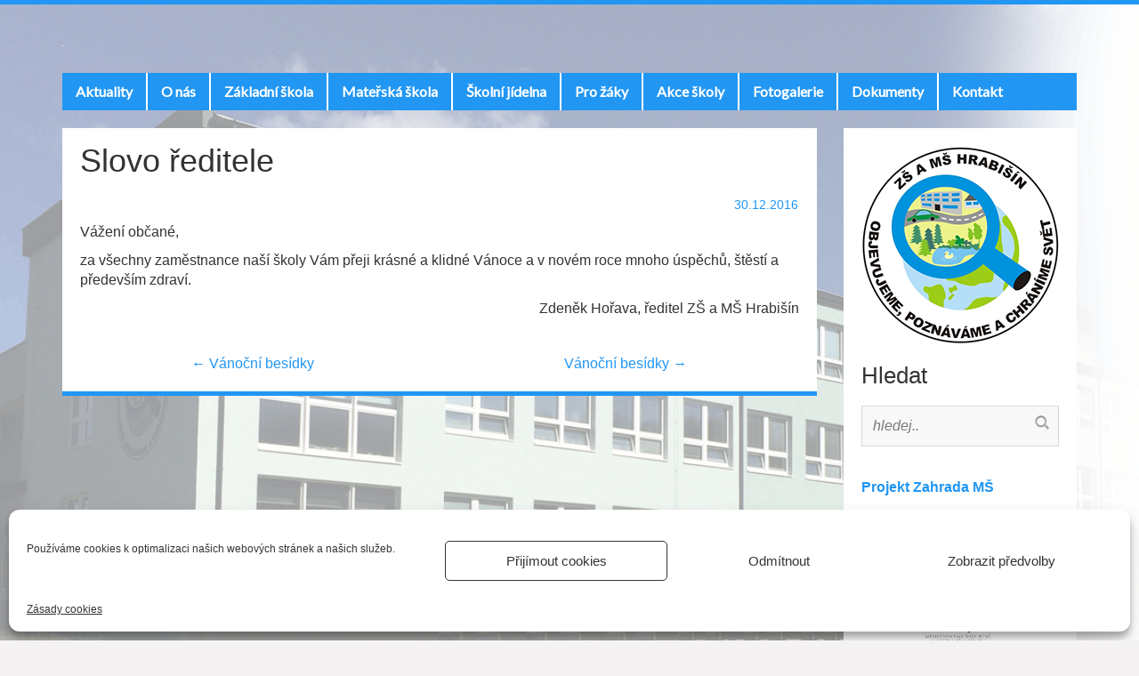

--- FILE ---
content_type: text/html; charset=UTF-8
request_url: https://www.zshrabisin.cz/slovo-reditele/
body_size: 19559
content:
<!DOCTYPE html>
<html lang="cs">
<head>
<meta charset="UTF-8">
<meta name="description" content="objevujeme, poznáváme a chráníme svět. Oficiální stránky základní a mateřské školy v Hrabišíně." >
<meta name="keywords" content="škola,školka,Hrabišín, základní, mateřská">
<meta name="author" content="Pavel Račák, Intuice.cz">
<meta name="robots" content="index,follow">
<meta name="zipcode" content="78804" >
<meta name="viewport" content="width=device-width, initial-scale=1">
<link rel="profile" href="https://gmpg.org/xfn/11">
<link rel="pingback" href="https://www.zshrabisin.cz/xmlrpc.php">
<style id="jetpack-boost-critical-css">@media all{.fa-times:before{content:""}}@media all{body{font-family:"Open Sans",sans-serif,Helvetica,Arial,sans-serif;font-size:16px;line-height:1.42857143;color:#333;background-color:#f4f2f2;font-weight:300;background-repeat:no-repeat;background-position:top center}h1,h2,h3{font-weight:300}a{color:#45b058}ul{margin-left:20px}header{padding:15px 0 0}article{padding:17px 20px 20px;background:#fff;margin-bottom:20px;border-bottom:5px solid #45b058}aside{background:#fff;padding-top:0}header{overflow:hidden}header .logo{display:inline-block;margin-right:15px;margin-left:0}.logo a{color:#252525}#site-logo{margin-top:20px;margin-bottom:20px}.navbar{border:none}.navbar-default .navbar-collapse{background:#45b058}#top-bar{background:#58c86d;padding:0;border-bottom:5px solid #45b058}#top-bar .navbar-default .navbar-collapse{background:#58c86d}.main-navigation ul{list-style:none;margin:0}.main-navigation a{color:#fff;font-weight:700}.main-navigation ul ul li{border:none}.main-navigation li:first-child>a,.main-navigation ul ul.sub-menu>li>a{border:none}article header{padding-top:0}h1.entry-title{margin-top:0;margin-bottom:10px;font-weight:300}.entry-meta,.entry-meta span{font-size:14px}.type-post .entry-meta{margin-top:10px;margin-bottom:10px}input[type=text]{border:1px solid #e2e2e2}#sidebar aside{margin-bottom:20px;padding-bottom:15px}.widget-container{background:#fff;padding:20px;border-bottom:5px solid #45b058}.widget-title{margin:-15px 0 15px}.searchform{background:#f8f8f8;max-width:100%;border:1px solid #d9d9d9;padding:10px;overflow:hidden}.searchform #s{background:0 0;border:none;color:#777;font-style:italic;float:left;width:90%}input#search-button{width:16px;height:16px;float:right}.nav-links{margin-top:30px}article img{max-width:100%}.image-container-responsive img{width:100%;height:auto}.featured-thumb{max-height:350px;overflow:hidden}.entry-content:after,.entry-content:before{content:"";display:table}.entry-content:after{clear:both}@media screen and (min-width:768px){.main-navigation ul{padding-left:0}.main-navigation ul>li{padding:10px 0}.main-navigation ul.sub-menu>li{padding:0;border-top:1px solid #58c86d}.main-navigation ul>li:last-child{border-right:none}.main-navigation li{float:left;position:relative;border-right:2px solid #fff}.main-navigation a{display:block;text-decoration:none;padding:0 15px;font-family:"Open Sans",lato,sans-serif;font-size:16px;color:#fff}.main-navigation ul ul{box-shadow:0 3px 3px rgba(0,0,0,.2);float:left;position:absolute;top:2.6em;left:-999em;z-index:99999;background:#2e2e2e}.main-navigation ul ul ul{left:-999em;top:0}.main-navigation ul ul a{min-width:220px;font-size:16px;background:#45b058;padding:10px 15px}#top-widget{float:right;padding-top:30px}.navbar .sub-menu:before{border-bottom:7px solid transparent;border-left:none;border-right:7px solid rgba(0,0,0,.2);border-top:7px solid transparent;left:-7px;top:10px}.navbar .sub-menu:after{border-top:6px solid transparent;border-left:none;border-right:6px solid #fff;border-bottom:6px solid transparent;left:10px;top:11px;left:-6px}nav .container-fluid,nav .navbar-collapse{padding:0}.nav-next{text-align:right}.single time.entry-date{text-align:right;display:block}.nav-next,.nav-previous{text-align:center}}@media screen and (max-width:767px){h1{font-size:20px}h2{font-size:18px}h3{font-size:16px}a,p{font-size:14px}header .logo{font-size:30px}#top-bar .navbar-collapse{margin:0 15px;padding:0 15px}.main-navigation li{padding:5px 0}.main-navigation ul li{padding-bottom:0}.main-navigation ul.sub-menu{margin-left:10px}}@media screen and (max-width:480px){.nav-next,.nav-previous{text-align:center}}}@media screen{html{font-family:sans-serif;-webkit-text-size-adjust:100%;-ms-text-size-adjust:100%}body{margin:0}article,aside,details,figure,header,main,nav,summary{display:block}[hidden]{display:none}a{background:0 0}strong{font-weight:700}h1{margin:.67em 0;font-size:2em}img{border:0}svg:not(:root){overflow:hidden}figure{margin:1em 40px}button,input{margin:0;font:inherit;color:inherit}button{overflow:visible}button{text-transform:none}button{-webkit-appearance:button}input{line-height:normal}input[type=checkbox]{-webkit-box-sizing:border-box;-moz-box-sizing:border-box;box-sizing:border-box;padding:0}*{-webkit-box-sizing:border-box;-moz-box-sizing:border-box;box-sizing:border-box}:after,:before{-webkit-box-sizing:border-box;-moz-box-sizing:border-box;box-sizing:border-box}html{font-size:10px}body{font-family:"Open Sans",sans-serif,Helvetica,Arial,sans-serif;font-size:14px;line-height:1.42857143;color:#333;background-color:#fff}button,input{font-family:inherit;font-size:inherit;line-height:inherit}a{color:#428bca;text-decoration:none}figure{margin:0}img{vertical-align:middle}.sr-only{position:absolute;width:1px;height:1px;padding:0;margin:-1px;overflow:hidden;clip:rect(0,0,0,0);border:0}h1,h2,h3{font-family:inherit;font-weight:500;line-height:1.1;color:inherit}h1,h2,h3{margin-top:20px;margin-bottom:20px}h1{font-size:36px}h2{font-size:30px}h3{font-size:26px}p{margin:0 0 10px}ul{margin-top:0;margin-bottom:10px;margin-left:-10px;padding:0}ul ul{margin-bottom:0}.container{padding-right:15px;padding-left:15px;margin-right:auto;margin-left:auto}@media (min-width:768px){.container{width:750px}}@media (min-width:992px){.container{width:970px}}@media (min-width:1200px){.container{width:1170px}}.container-fluid{padding-right:15px;padding-left:15px;margin-right:auto;margin-left:auto}.row{margin-right:-15px;margin-left:-15px}.col-lg-4,.col-lg-8,.col-md-12,.col-md-3,.col-md-6,.col-md-9{position:relative;min-height:1px;padding-right:15px;padding-left:15px}@media (min-width:992px){.col-md-12,.col-md-3,.col-md-6,.col-md-9{float:left}.col-md-12{width:100%}.col-md-9{width:75%}.col-md-6{width:50%}.col-md-3{width:25%}}@media (min-width:1200px){.col-lg-4,.col-lg-8{float:left}.col-lg-8{width:66.66666667%}.col-lg-4{width:33.33333333%}}label{display:inline-block;max-width:100%;margin-bottom:5px;font-weight:700}input[type=checkbox]{margin:4px 0 0;line-height:normal}.collapse{display:none}.navbar{position:relative;margin-bottom:20px;border:1px solid transparent}@media (min-width:768px){.navbar{border-radius:4px}}@media (min-width:768px){.navbar-header{float:left}}.navbar-collapse{padding-right:15px;padding-left:15px;overflow-x:visible;-webkit-overflow-scrolling:touch;border-top:1px solid transparent;-webkit-box-shadow:inset 0 1px 0 rgba(255,255,255,.1);box-shadow:inset 0 1px 0 rgba(255,255,255,.1)}@media (min-width:768px){.navbar-collapse{width:auto;border-top:0;-webkit-box-shadow:none;box-shadow:none}.navbar-collapse.collapse{display:block!important;height:auto!important;padding-bottom:0;overflow:visible!important}}.container-fluid>.navbar-collapse,.container-fluid>.navbar-header{margin-right:-15px;margin-left:-15px;background-color:#fff}@media (min-width:768px){.container-fluid>.navbar-collapse,.container-fluid>.navbar-header{margin-right:0;margin-left:0}}.navbar-toggle{position:relative;float:right;padding:9px 10px;margin-top:8px;margin-right:15px;margin-bottom:8px;background-color:transparent;background-image:none;border:1px solid transparent;border-radius:4px}.navbar-toggle .icon-bar{display:block;width:22px;height:2px;border-radius:1px}.navbar-toggle .icon-bar+.icon-bar{margin-top:4px}@media (min-width:768px){.navbar-toggle{display:none}}.navbar-default{background-color:#f8f8f8;border-color:#e7e7e7}.navbar-default .navbar-toggle{border-color:#ddd}.navbar-default .navbar-toggle .icon-bar{background-color:#888}.navbar-default .navbar-collapse{border-color:#e7e7e7}.clearfix:after,.clearfix:before,.container-fluid:after,.container-fluid:before,.container:after,.container:before,.navbar-collapse:after,.navbar-collapse:before,.navbar-header:after,.navbar-header:before,.navbar:after,.navbar:before,.row:after,.row:before{display:table;content:" "}.clearfix:after,.container-fluid:after,.container:after,.navbar-collapse:after,.navbar-header:after,.navbar:after,.row:after{clear:both}@-ms-viewport{width:device-width}}@media all{.ngg-clear{clear:both}}@media all{.fa-times:before{content:""}.sr-only{position:absolute;width:1px;height:1px;padding:0;margin:-1px;overflow:hidden;clip:rect(0,0,0,0);white-space:nowrap;border-width:0}}@media all{.ngg-galleryoverview{overflow:hidden;margin-top:10px;width:100%;clear:both;display:block!important}.ngg-gallery-thumbnail-box{float:left;max-width:100%!important}.ngg-gallery-thumbnail{text-align:center;max-width:100%!important;background-color:#fff;border:1px solid #a9a9a9;margin-right:5px;margin:5px}.ngg-gallery-thumbnail a{display:block;margin:4px;border:none;box-shadow:none}.ngg-gallery-thumbnail img{display:block;margin:0;padding:0;position:relative;max-width:100%!important;height:auto}.ngg-galleryoverview{margin-top:40px;margin-bottom:50px;min-height:100px}}@media all{:root .jp-carousel-light{--jp-carousel-primary-color:#000;--jp-carousel-primary-subtle-color:#646970;--jp-carousel-bg-color:#fff;--jp-carousel-bg-faded-color:#fbfbfb}.jp-carousel-overlay .swiper-button-next,.jp-carousel-overlay .swiper-button-prev{background-image:none}.jp-carousel-wrap *{line-height:inherit}.jp-carousel-wrap.swiper{height:auto;width:100vw}.jp-carousel-overlay .swiper-button-next,.jp-carousel-overlay .swiper-button-prev{opacity:.5;height:initial;width:initial;padding:20px 40px;background-image:none}.jp-carousel-overlay .swiper-button-next::after,.jp-carousel-overlay .swiper-button-prev::after{content:none}.jp-carousel-overlay .swiper-button-next svg,.jp-carousel-overlay .swiper-button-prev svg{height:30px;width:28px;background:var(--jp-carousel-bg-color);border-radius:4px}.jp-carousel-overlay{font-family:"Helvetica Neue",sans-serif!important;z-index:2147483647;overflow-x:hidden;overflow-y:auto;direction:ltr;position:fixed;top:0;right:0;bottom:0;left:0;background:var(--jp-carousel-bg-color)}.jp-carousel-overlay *{box-sizing:border-box}.jp-carousel-overlay h2::before,.jp-carousel-overlay h3::before{content:none;display:none}.jp-carousel-overlay .swiper .swiper-button-prev{left:0;right:auto}.jp-carousel-overlay .swiper .swiper-button-next{right:0;left:auto}.jp-carousel-container{display:grid;grid-template-rows:1fr 64px;height:100%}.jp-carousel-info{display:flex;flex-direction:column;text-align:left!important;-webkit-font-smoothing:subpixel-antialiased!important;z-index:100;background-color:var(--jp-carousel-bg-color);opacity:1}.jp-carousel-info-footer{position:relative;background-color:var(--jp-carousel-bg-color);height:64px;display:flex;align-items:center;justify-content:space-between;width:100vw}.jp-carousel-info-extra{display:none;background-color:var(--jp-carousel-bg-color);padding:35px;width:100vw;border-top:1px solid var(--jp-carousel-bg-faded-color)}.jp-carousel-title-and-caption{margin-bottom:15px}.jp-carousel-photo-info{left:0!important;width:100%!important}.jp-carousel-comments-wrapper{padding:0;width:100%!important;display:none}.jp-carousel-close-hint{letter-spacing:0!important;position:fixed;top:20px;right:30px;padding:10px;text-align:right;width:45px;height:45px;z-index:15;color:var(--jp-carousel-primary-color)}.jp-carousel-close-hint svg{padding:3px 2px;background:var(--jp-carousel-bg-color);border-radius:4px}.jp-carousel-pagination-container{flex:1;margin:0 15px 0 35px}.jp-carousel-pagination,.jp-swiper-pagination{color:var(--jp-carousel-primary-color);font-size:15px;font-weight:400;white-space:nowrap;display:none;position:static!important}.jp-carousel-pagination-container .swiper-pagination{text-align:left;line-height:8px}.jp-carousel-pagination{padding-left:5px}.jp-carousel-info-footer .jp-carousel-photo-title-container{flex:4;justify-content:center;overflow:hidden;margin:0}.jp-carousel-photo-caption,.jp-carousel-photo-title{background:0 0!important;border:none!important;display:inline-block;font:400 20px/1.3em"Helvetica Neue",sans-serif;line-height:normal;letter-spacing:0!important;margin:0 0 10px 0;padding:0;overflow:hidden;text-shadow:none!important;text-transform:none!important;color:var(--jp-carousel-primary-color)}.jp-carousel-info-footer .jp-carousel-photo-caption{text-align:center;font-size:15px;white-space:nowrap;color:var(--jp-carousel-primary-subtle-color);margin:0;text-overflow:ellipsis}.jp-carousel-photo-title{font-size:32px;margin-bottom:2px}.jp-carousel-photo-description{color:var(--jp-carousel-primary-subtle-color);font-size:16px;margin:25px 0;width:100%;overflow:hidden;overflow-wrap:break-word}.jp-carousel-caption{font-size:14px;font-weight:400;margin:0}.jp-carousel-image-meta{color:var(--jp-carousel-primary-color);font:12px/1.4"Helvetica Neue",sans-serif!important;width:100%;display:none}.jp-carousel-image-meta ul{margin:0!important;padding:0!important;list-style:none!important}a.jp-carousel-image-download{display:inline-block;clear:both;color:var(--jp-carousel-primary-subtle-color);line-height:1;font-weight:400;font-size:14px;text-decoration:none}a.jp-carousel-image-download svg{display:inline-block;vertical-align:middle;margin:0 3px;padding-bottom:2px}.jp-carousel-comments{font:15px/1.7"Helvetica Neue",sans-serif!important;font-weight:400;background:none transparent;width:100%;bottom:10px;margin-top:20px}#jp-carousel-loading-overlay{display:none;position:fixed;top:0;bottom:0;left:0;right:0}#jp-carousel-loading-wrapper{display:flex;align-items:center;justify-content:center;height:100vh;width:100vw}#jp-carousel-library-loading,#jp-carousel-library-loading::after{border-radius:50%;width:40px;height:40px}#jp-carousel-library-loading{float:left;margin:22px 0 0 10px;font-size:10px;position:relative;text-indent:-9999em;border-top:8px solid rgba(255,255,255,.2);border-right:8px solid rgba(255,255,255,.2);border-bottom:8px solid rgba(255,255,255,.2);border-left:8px solid var(--jp-carousel-primary-color);transform:translateZ(0)}#jp-carousel-comment-form-spinner,#jp-carousel-comment-form-spinner::after{border-radius:50%;width:20px;height:20px}#jp-carousel-comment-form-spinner{display:none;float:left;font-size:10px;position:absolute;text-indent:-9999em;border-top:4px solid rgba(255,255,255,.2);border-right:4px solid rgba(255,255,255,.2);border-bottom:4px solid rgba(255,255,255,.2);border-left:4px solid var(--jp-carousel-primary-color);transform:translateZ(0);margin:0 auto;top:calc(50% - 15px);left:0;bottom:0;right:0}.jp-carousel-info-content-wrapper{max-width:800px;margin:auto}#jp-carousel-comment-form-commenting-as p{font:400 13px/1.7"Helvetica Neue",sans-serif!important;margin:22px 0 0;float:left}#jp-carousel-comment-form-container{margin-bottom:15px;width:100%;margin-top:20px;color:var(--jp-carousel-primary-subtle-color);position:relative;overflow:hidden}#jp-carousel-comment-post-results{display:none;overflow:auto;width:100%}#jp-carousel-comments-loading{font:400 15px/1.7"Helvetica Neue",sans-serif!important;display:none;color:var(--jp-carousel-primary-subtle-color);text-align:left;margin-bottom:20px;width:100%;bottom:10px;margin-top:20px}.jp-carousel-photo-icons-container{flex:1;display:block;text-align:right;margin:0 20px 0 30px;white-space:nowrap}.jp-carousel-icon-btn{padding:16px;text-decoration:none;border:none;background:0 0;display:inline-block;height:64px}.jp-carousel-icon{border:none;display:inline-block;line-height:0;font-weight:400;font-style:normal;border-radius:4px;width:31px;padding:4px 3px 3px}.jp-carousel-icon svg{display:inline-block}.jp-carousel-overlay rect{fill:var(--jp-carousel-primary-color)}.jp-carousel-icon .jp-carousel-has-comments-indicator{display:none;font-size:12px;vertical-align:top;margin-left:-16px;line-height:1;padding:2px 4px;border-radius:4px;background:var(--jp-carousel-primary-color);color:var(--jp-carousel-bg-color);font-weight:400;font-family:"Helvetica Neue",sans-serif!important;position:relative}@media only screen and (max-width:760px){.jp-carousel-overlay .swiper .swiper-button-next,.jp-carousel-overlay .swiper .swiper-button-prev{display:none!important}.jp-carousel-image-meta{float:none!important;width:100%!important;box-sizing:border-box;margin-left:0}.jp-carousel-close-hint{font-size:26px!important;position:fixed!important;top:10px;right:10px}.jp-carousel-wrap{background-color:var(--jp-carousel-bg-color)}.jp-carousel-caption{overflow:visible!important}.jp-carousel-info-footer .jp-carousel-photo-title-container{display:none}.jp-carousel-photo-icons-container{margin:0 10px 0 0;white-space:nowrap}.jp-carousel-icon-btn{padding-left:20px}.jp-carousel-pagination{padding-left:5px}.jp-carousel-pagination-container{margin-left:25px}}}</style><title>Slovo ředitele &#8211; ZÁKLADNÍ ŠKOLA A MATEŘSKÁ ŠKOLA HRABIŠÍN</title>
<meta name='robots' content='max-image-preview:large' />
<!-- Jetpack Site Verification Tags -->
<meta name="google-site-verification" content="wxTA4J0kWqfhiUtIDn8874GB5TFwjegY9ltgRv_RUmY" />
<link rel='dns-prefetch' href='//stats.wp.com' />
<link rel='dns-prefetch' href='//fonts.googleapis.com' />
<link rel='dns-prefetch' href='//v0.wordpress.com' />
<link rel='preconnect' href='//i0.wp.com' />
<link rel='preconnect' href='//c0.wp.com' />
<link rel="alternate" title="oEmbed (JSON)" type="application/json+oembed" href="https://www.zshrabisin.cz/wp-json/oembed/1.0/embed?url=https%3A%2F%2Fwww.zshrabisin.cz%2Fslovo-reditele%2F" />
<link rel="alternate" title="oEmbed (XML)" type="text/xml+oembed" href="https://www.zshrabisin.cz/wp-json/oembed/1.0/embed?url=https%3A%2F%2Fwww.zshrabisin.cz%2Fslovo-reditele%2F&#038;format=xml" />
<style id='wp-img-auto-sizes-contain-inline-css' type='text/css'>
img:is([sizes=auto i],[sizes^="auto," i]){contain-intrinsic-size:3000px 1500px}
/*# sourceURL=wp-img-auto-sizes-contain-inline-css */
</style>
<style id='wp-block-library-inline-css' type='text/css'>
:root{--wp-block-synced-color:#7a00df;--wp-block-synced-color--rgb:122,0,223;--wp-bound-block-color:var(--wp-block-synced-color);--wp-editor-canvas-background:#ddd;--wp-admin-theme-color:#007cba;--wp-admin-theme-color--rgb:0,124,186;--wp-admin-theme-color-darker-10:#006ba1;--wp-admin-theme-color-darker-10--rgb:0,107,160.5;--wp-admin-theme-color-darker-20:#005a87;--wp-admin-theme-color-darker-20--rgb:0,90,135;--wp-admin-border-width-focus:2px}@media (min-resolution:192dpi){:root{--wp-admin-border-width-focus:1.5px}}.wp-element-button{cursor:pointer}:root .has-very-light-gray-background-color{background-color:#eee}:root .has-very-dark-gray-background-color{background-color:#313131}:root .has-very-light-gray-color{color:#eee}:root .has-very-dark-gray-color{color:#313131}:root .has-vivid-green-cyan-to-vivid-cyan-blue-gradient-background{background:linear-gradient(135deg,#00d084,#0693e3)}:root .has-purple-crush-gradient-background{background:linear-gradient(135deg,#34e2e4,#4721fb 50%,#ab1dfe)}:root .has-hazy-dawn-gradient-background{background:linear-gradient(135deg,#faaca8,#dad0ec)}:root .has-subdued-olive-gradient-background{background:linear-gradient(135deg,#fafae1,#67a671)}:root .has-atomic-cream-gradient-background{background:linear-gradient(135deg,#fdd79a,#004a59)}:root .has-nightshade-gradient-background{background:linear-gradient(135deg,#330968,#31cdcf)}:root .has-midnight-gradient-background{background:linear-gradient(135deg,#020381,#2874fc)}:root{--wp--preset--font-size--normal:16px;--wp--preset--font-size--huge:42px}.has-regular-font-size{font-size:1em}.has-larger-font-size{font-size:2.625em}.has-normal-font-size{font-size:var(--wp--preset--font-size--normal)}.has-huge-font-size{font-size:var(--wp--preset--font-size--huge)}.has-text-align-center{text-align:center}.has-text-align-left{text-align:left}.has-text-align-right{text-align:right}.has-fit-text{white-space:nowrap!important}#end-resizable-editor-section{display:none}.aligncenter{clear:both}.items-justified-left{justify-content:flex-start}.items-justified-center{justify-content:center}.items-justified-right{justify-content:flex-end}.items-justified-space-between{justify-content:space-between}.screen-reader-text{border:0;clip-path:inset(50%);height:1px;margin:-1px;overflow:hidden;padding:0;position:absolute;width:1px;word-wrap:normal!important}.screen-reader-text:focus{background-color:#ddd;clip-path:none;color:#444;display:block;font-size:1em;height:auto;left:5px;line-height:normal;padding:15px 23px 14px;text-decoration:none;top:5px;width:auto;z-index:100000}html :where(.has-border-color){border-style:solid}html :where([style*=border-top-color]){border-top-style:solid}html :where([style*=border-right-color]){border-right-style:solid}html :where([style*=border-bottom-color]){border-bottom-style:solid}html :where([style*=border-left-color]){border-left-style:solid}html :where([style*=border-width]){border-style:solid}html :where([style*=border-top-width]){border-top-style:solid}html :where([style*=border-right-width]){border-right-style:solid}html :where([style*=border-bottom-width]){border-bottom-style:solid}html :where([style*=border-left-width]){border-left-style:solid}html :where(img[class*=wp-image-]){height:auto;max-width:100%}:where(figure){margin:0 0 1em}html :where(.is-position-sticky){--wp-admin--admin-bar--position-offset:var(--wp-admin--admin-bar--height,0px)}@media screen and (max-width:600px){html :where(.is-position-sticky){--wp-admin--admin-bar--position-offset:0px}}

/*# sourceURL=wp-block-library-inline-css */
</style><style id='wp-block-image-inline-css' type='text/css'>
.wp-block-image>a,.wp-block-image>figure>a{display:inline-block}.wp-block-image img{box-sizing:border-box;height:auto;max-width:100%;vertical-align:bottom}@media not (prefers-reduced-motion){.wp-block-image img.hide{visibility:hidden}.wp-block-image img.show{animation:show-content-image .4s}}.wp-block-image[style*=border-radius] img,.wp-block-image[style*=border-radius]>a{border-radius:inherit}.wp-block-image.has-custom-border img{box-sizing:border-box}.wp-block-image.aligncenter{text-align:center}.wp-block-image.alignfull>a,.wp-block-image.alignwide>a{width:100%}.wp-block-image.alignfull img,.wp-block-image.alignwide img{height:auto;width:100%}.wp-block-image .aligncenter,.wp-block-image .alignleft,.wp-block-image .alignright,.wp-block-image.aligncenter,.wp-block-image.alignleft,.wp-block-image.alignright{display:table}.wp-block-image .aligncenter>figcaption,.wp-block-image .alignleft>figcaption,.wp-block-image .alignright>figcaption,.wp-block-image.aligncenter>figcaption,.wp-block-image.alignleft>figcaption,.wp-block-image.alignright>figcaption{caption-side:bottom;display:table-caption}.wp-block-image .alignleft{float:left;margin:.5em 1em .5em 0}.wp-block-image .alignright{float:right;margin:.5em 0 .5em 1em}.wp-block-image .aligncenter{margin-left:auto;margin-right:auto}.wp-block-image :where(figcaption){margin-bottom:1em;margin-top:.5em}.wp-block-image.is-style-circle-mask img{border-radius:9999px}@supports ((-webkit-mask-image:none) or (mask-image:none)) or (-webkit-mask-image:none){.wp-block-image.is-style-circle-mask img{border-radius:0;-webkit-mask-image:url('data:image/svg+xml;utf8,<svg viewBox="0 0 100 100" xmlns="http://www.w3.org/2000/svg"><circle cx="50" cy="50" r="50"/></svg>');mask-image:url('data:image/svg+xml;utf8,<svg viewBox="0 0 100 100" xmlns="http://www.w3.org/2000/svg"><circle cx="50" cy="50" r="50"/></svg>');mask-mode:alpha;-webkit-mask-position:center;mask-position:center;-webkit-mask-repeat:no-repeat;mask-repeat:no-repeat;-webkit-mask-size:contain;mask-size:contain}}:root :where(.wp-block-image.is-style-rounded img,.wp-block-image .is-style-rounded img){border-radius:9999px}.wp-block-image figure{margin:0}.wp-lightbox-container{display:flex;flex-direction:column;position:relative}.wp-lightbox-container img{cursor:zoom-in}.wp-lightbox-container img:hover+button{opacity:1}.wp-lightbox-container button{align-items:center;backdrop-filter:blur(16px) saturate(180%);background-color:#5a5a5a40;border:none;border-radius:4px;cursor:zoom-in;display:flex;height:20px;justify-content:center;opacity:0;padding:0;position:absolute;right:16px;text-align:center;top:16px;width:20px;z-index:100}@media not (prefers-reduced-motion){.wp-lightbox-container button{transition:opacity .2s ease}}.wp-lightbox-container button:focus-visible{outline:3px auto #5a5a5a40;outline:3px auto -webkit-focus-ring-color;outline-offset:3px}.wp-lightbox-container button:hover{cursor:pointer;opacity:1}.wp-lightbox-container button:focus{opacity:1}.wp-lightbox-container button:focus,.wp-lightbox-container button:hover,.wp-lightbox-container button:not(:hover):not(:active):not(.has-background){background-color:#5a5a5a40;border:none}.wp-lightbox-overlay{box-sizing:border-box;cursor:zoom-out;height:100vh;left:0;overflow:hidden;position:fixed;top:0;visibility:hidden;width:100%;z-index:100000}.wp-lightbox-overlay .close-button{align-items:center;cursor:pointer;display:flex;justify-content:center;min-height:40px;min-width:40px;padding:0;position:absolute;right:calc(env(safe-area-inset-right) + 16px);top:calc(env(safe-area-inset-top) + 16px);z-index:5000000}.wp-lightbox-overlay .close-button:focus,.wp-lightbox-overlay .close-button:hover,.wp-lightbox-overlay .close-button:not(:hover):not(:active):not(.has-background){background:none;border:none}.wp-lightbox-overlay .lightbox-image-container{height:var(--wp--lightbox-container-height);left:50%;overflow:hidden;position:absolute;top:50%;transform:translate(-50%,-50%);transform-origin:top left;width:var(--wp--lightbox-container-width);z-index:9999999999}.wp-lightbox-overlay .wp-block-image{align-items:center;box-sizing:border-box;display:flex;height:100%;justify-content:center;margin:0;position:relative;transform-origin:0 0;width:100%;z-index:3000000}.wp-lightbox-overlay .wp-block-image img{height:var(--wp--lightbox-image-height);min-height:var(--wp--lightbox-image-height);min-width:var(--wp--lightbox-image-width);width:var(--wp--lightbox-image-width)}.wp-lightbox-overlay .wp-block-image figcaption{display:none}.wp-lightbox-overlay button{background:none;border:none}.wp-lightbox-overlay .scrim{background-color:#fff;height:100%;opacity:.9;position:absolute;width:100%;z-index:2000000}.wp-lightbox-overlay.active{visibility:visible}@media not (prefers-reduced-motion){.wp-lightbox-overlay.active{animation:turn-on-visibility .25s both}.wp-lightbox-overlay.active img{animation:turn-on-visibility .35s both}.wp-lightbox-overlay.show-closing-animation:not(.active){animation:turn-off-visibility .35s both}.wp-lightbox-overlay.show-closing-animation:not(.active) img{animation:turn-off-visibility .25s both}.wp-lightbox-overlay.zoom.active{animation:none;opacity:1;visibility:visible}.wp-lightbox-overlay.zoom.active .lightbox-image-container{animation:lightbox-zoom-in .4s}.wp-lightbox-overlay.zoom.active .lightbox-image-container img{animation:none}.wp-lightbox-overlay.zoom.active .scrim{animation:turn-on-visibility .4s forwards}.wp-lightbox-overlay.zoom.show-closing-animation:not(.active){animation:none}.wp-lightbox-overlay.zoom.show-closing-animation:not(.active) .lightbox-image-container{animation:lightbox-zoom-out .4s}.wp-lightbox-overlay.zoom.show-closing-animation:not(.active) .lightbox-image-container img{animation:none}.wp-lightbox-overlay.zoom.show-closing-animation:not(.active) .scrim{animation:turn-off-visibility .4s forwards}}@keyframes show-content-image{0%{visibility:hidden}99%{visibility:hidden}to{visibility:visible}}@keyframes turn-on-visibility{0%{opacity:0}to{opacity:1}}@keyframes turn-off-visibility{0%{opacity:1;visibility:visible}99%{opacity:0;visibility:visible}to{opacity:0;visibility:hidden}}@keyframes lightbox-zoom-in{0%{transform:translate(calc((-100vw + var(--wp--lightbox-scrollbar-width))/2 + var(--wp--lightbox-initial-left-position)),calc(-50vh + var(--wp--lightbox-initial-top-position))) scale(var(--wp--lightbox-scale))}to{transform:translate(-50%,-50%) scale(1)}}@keyframes lightbox-zoom-out{0%{transform:translate(-50%,-50%) scale(1);visibility:visible}99%{visibility:visible}to{transform:translate(calc((-100vw + var(--wp--lightbox-scrollbar-width))/2 + var(--wp--lightbox-initial-left-position)),calc(-50vh + var(--wp--lightbox-initial-top-position))) scale(var(--wp--lightbox-scale));visibility:hidden}}
/*# sourceURL=https://c0.wp.com/c/6.9/wp-includes/blocks/image/style.min.css */
</style>
<style id='wp-block-paragraph-inline-css' type='text/css'>
.is-small-text{font-size:.875em}.is-regular-text{font-size:1em}.is-large-text{font-size:2.25em}.is-larger-text{font-size:3em}.has-drop-cap:not(:focus):first-letter{float:left;font-size:8.4em;font-style:normal;font-weight:100;line-height:.68;margin:.05em .1em 0 0;text-transform:uppercase}body.rtl .has-drop-cap:not(:focus):first-letter{float:none;margin-left:.1em}p.has-drop-cap.has-background{overflow:hidden}:root :where(p.has-background){padding:1.25em 2.375em}:where(p.has-text-color:not(.has-link-color)) a{color:inherit}p.has-text-align-left[style*="writing-mode:vertical-lr"],p.has-text-align-right[style*="writing-mode:vertical-rl"]{rotate:180deg}
/*# sourceURL=https://c0.wp.com/c/6.9/wp-includes/blocks/paragraph/style.min.css */
</style>
<style id='global-styles-inline-css' type='text/css'>
:root{--wp--preset--aspect-ratio--square: 1;--wp--preset--aspect-ratio--4-3: 4/3;--wp--preset--aspect-ratio--3-4: 3/4;--wp--preset--aspect-ratio--3-2: 3/2;--wp--preset--aspect-ratio--2-3: 2/3;--wp--preset--aspect-ratio--16-9: 16/9;--wp--preset--aspect-ratio--9-16: 9/16;--wp--preset--color--black: #000000;--wp--preset--color--cyan-bluish-gray: #abb8c3;--wp--preset--color--white: #ffffff;--wp--preset--color--pale-pink: #f78da7;--wp--preset--color--vivid-red: #cf2e2e;--wp--preset--color--luminous-vivid-orange: #ff6900;--wp--preset--color--luminous-vivid-amber: #fcb900;--wp--preset--color--light-green-cyan: #7bdcb5;--wp--preset--color--vivid-green-cyan: #00d084;--wp--preset--color--pale-cyan-blue: #8ed1fc;--wp--preset--color--vivid-cyan-blue: #0693e3;--wp--preset--color--vivid-purple: #9b51e0;--wp--preset--gradient--vivid-cyan-blue-to-vivid-purple: linear-gradient(135deg,rgb(6,147,227) 0%,rgb(155,81,224) 100%);--wp--preset--gradient--light-green-cyan-to-vivid-green-cyan: linear-gradient(135deg,rgb(122,220,180) 0%,rgb(0,208,130) 100%);--wp--preset--gradient--luminous-vivid-amber-to-luminous-vivid-orange: linear-gradient(135deg,rgb(252,185,0) 0%,rgb(255,105,0) 100%);--wp--preset--gradient--luminous-vivid-orange-to-vivid-red: linear-gradient(135deg,rgb(255,105,0) 0%,rgb(207,46,46) 100%);--wp--preset--gradient--very-light-gray-to-cyan-bluish-gray: linear-gradient(135deg,rgb(238,238,238) 0%,rgb(169,184,195) 100%);--wp--preset--gradient--cool-to-warm-spectrum: linear-gradient(135deg,rgb(74,234,220) 0%,rgb(151,120,209) 20%,rgb(207,42,186) 40%,rgb(238,44,130) 60%,rgb(251,105,98) 80%,rgb(254,248,76) 100%);--wp--preset--gradient--blush-light-purple: linear-gradient(135deg,rgb(255,206,236) 0%,rgb(152,150,240) 100%);--wp--preset--gradient--blush-bordeaux: linear-gradient(135deg,rgb(254,205,165) 0%,rgb(254,45,45) 50%,rgb(107,0,62) 100%);--wp--preset--gradient--luminous-dusk: linear-gradient(135deg,rgb(255,203,112) 0%,rgb(199,81,192) 50%,rgb(65,88,208) 100%);--wp--preset--gradient--pale-ocean: linear-gradient(135deg,rgb(255,245,203) 0%,rgb(182,227,212) 50%,rgb(51,167,181) 100%);--wp--preset--gradient--electric-grass: linear-gradient(135deg,rgb(202,248,128) 0%,rgb(113,206,126) 100%);--wp--preset--gradient--midnight: linear-gradient(135deg,rgb(2,3,129) 0%,rgb(40,116,252) 100%);--wp--preset--font-size--small: 13px;--wp--preset--font-size--medium: 20px;--wp--preset--font-size--large: 36px;--wp--preset--font-size--x-large: 42px;--wp--preset--spacing--20: 0.44rem;--wp--preset--spacing--30: 0.67rem;--wp--preset--spacing--40: 1rem;--wp--preset--spacing--50: 1.5rem;--wp--preset--spacing--60: 2.25rem;--wp--preset--spacing--70: 3.38rem;--wp--preset--spacing--80: 5.06rem;--wp--preset--shadow--natural: 6px 6px 9px rgba(0, 0, 0, 0.2);--wp--preset--shadow--deep: 12px 12px 50px rgba(0, 0, 0, 0.4);--wp--preset--shadow--sharp: 6px 6px 0px rgba(0, 0, 0, 0.2);--wp--preset--shadow--outlined: 6px 6px 0px -3px rgb(255, 255, 255), 6px 6px rgb(0, 0, 0);--wp--preset--shadow--crisp: 6px 6px 0px rgb(0, 0, 0);}:where(.is-layout-flex){gap: 0.5em;}:where(.is-layout-grid){gap: 0.5em;}body .is-layout-flex{display: flex;}.is-layout-flex{flex-wrap: wrap;align-items: center;}.is-layout-flex > :is(*, div){margin: 0;}body .is-layout-grid{display: grid;}.is-layout-grid > :is(*, div){margin: 0;}:where(.wp-block-columns.is-layout-flex){gap: 2em;}:where(.wp-block-columns.is-layout-grid){gap: 2em;}:where(.wp-block-post-template.is-layout-flex){gap: 1.25em;}:where(.wp-block-post-template.is-layout-grid){gap: 1.25em;}.has-black-color{color: var(--wp--preset--color--black) !important;}.has-cyan-bluish-gray-color{color: var(--wp--preset--color--cyan-bluish-gray) !important;}.has-white-color{color: var(--wp--preset--color--white) !important;}.has-pale-pink-color{color: var(--wp--preset--color--pale-pink) !important;}.has-vivid-red-color{color: var(--wp--preset--color--vivid-red) !important;}.has-luminous-vivid-orange-color{color: var(--wp--preset--color--luminous-vivid-orange) !important;}.has-luminous-vivid-amber-color{color: var(--wp--preset--color--luminous-vivid-amber) !important;}.has-light-green-cyan-color{color: var(--wp--preset--color--light-green-cyan) !important;}.has-vivid-green-cyan-color{color: var(--wp--preset--color--vivid-green-cyan) !important;}.has-pale-cyan-blue-color{color: var(--wp--preset--color--pale-cyan-blue) !important;}.has-vivid-cyan-blue-color{color: var(--wp--preset--color--vivid-cyan-blue) !important;}.has-vivid-purple-color{color: var(--wp--preset--color--vivid-purple) !important;}.has-black-background-color{background-color: var(--wp--preset--color--black) !important;}.has-cyan-bluish-gray-background-color{background-color: var(--wp--preset--color--cyan-bluish-gray) !important;}.has-white-background-color{background-color: var(--wp--preset--color--white) !important;}.has-pale-pink-background-color{background-color: var(--wp--preset--color--pale-pink) !important;}.has-vivid-red-background-color{background-color: var(--wp--preset--color--vivid-red) !important;}.has-luminous-vivid-orange-background-color{background-color: var(--wp--preset--color--luminous-vivid-orange) !important;}.has-luminous-vivid-amber-background-color{background-color: var(--wp--preset--color--luminous-vivid-amber) !important;}.has-light-green-cyan-background-color{background-color: var(--wp--preset--color--light-green-cyan) !important;}.has-vivid-green-cyan-background-color{background-color: var(--wp--preset--color--vivid-green-cyan) !important;}.has-pale-cyan-blue-background-color{background-color: var(--wp--preset--color--pale-cyan-blue) !important;}.has-vivid-cyan-blue-background-color{background-color: var(--wp--preset--color--vivid-cyan-blue) !important;}.has-vivid-purple-background-color{background-color: var(--wp--preset--color--vivid-purple) !important;}.has-black-border-color{border-color: var(--wp--preset--color--black) !important;}.has-cyan-bluish-gray-border-color{border-color: var(--wp--preset--color--cyan-bluish-gray) !important;}.has-white-border-color{border-color: var(--wp--preset--color--white) !important;}.has-pale-pink-border-color{border-color: var(--wp--preset--color--pale-pink) !important;}.has-vivid-red-border-color{border-color: var(--wp--preset--color--vivid-red) !important;}.has-luminous-vivid-orange-border-color{border-color: var(--wp--preset--color--luminous-vivid-orange) !important;}.has-luminous-vivid-amber-border-color{border-color: var(--wp--preset--color--luminous-vivid-amber) !important;}.has-light-green-cyan-border-color{border-color: var(--wp--preset--color--light-green-cyan) !important;}.has-vivid-green-cyan-border-color{border-color: var(--wp--preset--color--vivid-green-cyan) !important;}.has-pale-cyan-blue-border-color{border-color: var(--wp--preset--color--pale-cyan-blue) !important;}.has-vivid-cyan-blue-border-color{border-color: var(--wp--preset--color--vivid-cyan-blue) !important;}.has-vivid-purple-border-color{border-color: var(--wp--preset--color--vivid-purple) !important;}.has-vivid-cyan-blue-to-vivid-purple-gradient-background{background: var(--wp--preset--gradient--vivid-cyan-blue-to-vivid-purple) !important;}.has-light-green-cyan-to-vivid-green-cyan-gradient-background{background: var(--wp--preset--gradient--light-green-cyan-to-vivid-green-cyan) !important;}.has-luminous-vivid-amber-to-luminous-vivid-orange-gradient-background{background: var(--wp--preset--gradient--luminous-vivid-amber-to-luminous-vivid-orange) !important;}.has-luminous-vivid-orange-to-vivid-red-gradient-background{background: var(--wp--preset--gradient--luminous-vivid-orange-to-vivid-red) !important;}.has-very-light-gray-to-cyan-bluish-gray-gradient-background{background: var(--wp--preset--gradient--very-light-gray-to-cyan-bluish-gray) !important;}.has-cool-to-warm-spectrum-gradient-background{background: var(--wp--preset--gradient--cool-to-warm-spectrum) !important;}.has-blush-light-purple-gradient-background{background: var(--wp--preset--gradient--blush-light-purple) !important;}.has-blush-bordeaux-gradient-background{background: var(--wp--preset--gradient--blush-bordeaux) !important;}.has-luminous-dusk-gradient-background{background: var(--wp--preset--gradient--luminous-dusk) !important;}.has-pale-ocean-gradient-background{background: var(--wp--preset--gradient--pale-ocean) !important;}.has-electric-grass-gradient-background{background: var(--wp--preset--gradient--electric-grass) !important;}.has-midnight-gradient-background{background: var(--wp--preset--gradient--midnight) !important;}.has-small-font-size{font-size: var(--wp--preset--font-size--small) !important;}.has-medium-font-size{font-size: var(--wp--preset--font-size--medium) !important;}.has-large-font-size{font-size: var(--wp--preset--font-size--large) !important;}.has-x-large-font-size{font-size: var(--wp--preset--font-size--x-large) !important;}
/*# sourceURL=global-styles-inline-css */
</style>

<style id='classic-theme-styles-inline-css' type='text/css'>
/*! This file is auto-generated */
.wp-block-button__link{color:#fff;background-color:#32373c;border-radius:9999px;box-shadow:none;text-decoration:none;padding:calc(.667em + 2px) calc(1.333em + 2px);font-size:1.125em}.wp-block-file__button{background:#32373c;color:#fff;text-decoration:none}
/*# sourceURL=/wp-includes/css/classic-themes.min.css */
</style>
<noscript><link rel='stylesheet' id='contact-form-7-css' href='https://www.zshrabisin.cz/wp-content/plugins/contact-form-7/includes/css/styles.css?ver=6.1.4' type='text/css' media='all' />
</noscript><link data-media="all" onload="this.media=this.dataset.media; delete this.dataset.media; this.removeAttribute( &apos;onload&apos; );" rel='stylesheet' id='contact-form-7-css' href='https://www.zshrabisin.cz/wp-content/plugins/contact-form-7/includes/css/styles.css?ver=6.1.4' type='text/css' media="not all" />
<noscript><link rel='stylesheet' id='cmplz-general-css' href='https://www.zshrabisin.cz/wp-content/plugins/complianz-gdpr/assets/css/cookieblocker.min.css?ver=1765999298' type='text/css' media='all' />
</noscript><link data-media="all" onload="this.media=this.dataset.media; delete this.dataset.media; this.removeAttribute( &apos;onload&apos; );" rel='stylesheet' id='cmplz-general-css' href='https://www.zshrabisin.cz/wp-content/plugins/complianz-gdpr/assets/css/cookieblocker.min.css?ver=1765999298' type='text/css' media="not all" />
<noscript><link rel='stylesheet' id='flatly_responsive-css' href='https://www.zshrabisin.cz/wp-content/themes/flatly/css/responsive.css?ver=81325a0373c3a6db35ab38d08ab84ac9' type='text/css' media='screen' />
</noscript><link data-media="screen" onload="this.media=this.dataset.media; delete this.dataset.media; this.removeAttribute( &apos;onload&apos; );" rel='stylesheet' id='flatly_responsive-css' href='https://www.zshrabisin.cz/wp-content/themes/flatly/css/responsive.css?ver=81325a0373c3a6db35ab38d08ab84ac9' type='text/css' media="not all" />
<noscript><link rel='stylesheet' id='flatly_font_awesome-css' href='https://www.zshrabisin.cz/wp-content/themes/flatly/assets/css/font-awesome.min.css?ver=81325a0373c3a6db35ab38d08ab84ac9' type='text/css' media='all' />
</noscript><link data-media="all" onload="this.media=this.dataset.media; delete this.dataset.media; this.removeAttribute( &apos;onload&apos; );" rel='stylesheet' id='flatly_font_awesome-css' href='https://www.zshrabisin.cz/wp-content/themes/flatly/assets/css/font-awesome.min.css?ver=81325a0373c3a6db35ab38d08ab84ac9' type='text/css' media="not all" />
<noscript><link rel='stylesheet' id='flatly_style-css' href='https://www.zshrabisin.cz/wp-content/themes/flatly/style.css?ver=81325a0373c3a6db35ab38d08ab84ac9' type='text/css' media='all' />
</noscript><link data-media="all" onload="this.media=this.dataset.media; delete this.dataset.media; this.removeAttribute( &apos;onload&apos; );" rel='stylesheet' id='flatly_style-css' href='https://www.zshrabisin.cz/wp-content/themes/flatly/style.css?ver=81325a0373c3a6db35ab38d08ab84ac9' type='text/css' media="not all" />
<noscript><link rel='stylesheet' id='flatly_googleFonts-css' href='//fonts.googleapis.com/css?family=Lato&#038;ver=6.9' type='text/css' media='all' />
</noscript><link data-media="all" onload="this.media=this.dataset.media; delete this.dataset.media; this.removeAttribute( &apos;onload&apos; );" rel='stylesheet' id='flatly_googleFonts-css' href='//fonts.googleapis.com/css?family=Lato&#038;ver=6.9' type='text/css' media="not all" />
<style id='jetpack_facebook_likebox-inline-css' type='text/css'>
.widget_facebook_likebox {
	overflow: hidden;
}

/*# sourceURL=https://www.zshrabisin.cz/wp-content/plugins/jetpack/modules/widgets/facebook-likebox/style.css */
</style>
<script type="text/javascript" src="https://c0.wp.com/c/6.9/wp-includes/js/jquery/jquery.min.js" id="jquery-core-js"></script>
<script type="text/javascript" src="https://c0.wp.com/c/6.9/wp-includes/js/jquery/jquery-migrate.min.js" id="jquery-migrate-js"></script>
<script type="text/javascript" src="https://www.zshrabisin.cz/wp-content/themes/flatly/js/responsive.js?ver=81325a0373c3a6db35ab38d08ab84ac9" id="flatly_responsive_js-js"></script>
<script type="text/javascript" src="https://www.zshrabisin.cz/wp-content/themes/flatly/js/navigation.js?ver=81325a0373c3a6db35ab38d08ab84ac9" id="flatly_navigation_js-js"></script>
<link rel="https://api.w.org/" href="https://www.zshrabisin.cz/wp-json/" /><link rel="alternate" title="JSON" type="application/json" href="https://www.zshrabisin.cz/wp-json/wp/v2/posts/3029" /><link rel="canonical" href="https://www.zshrabisin.cz/slovo-reditele/" />
	<style>img#wpstats{display:none}</style>
					<style>.cmplz-hidden {
					display: none !important;
				}</style>	<style id="color-settings">
		.navbar-default .navbar-collapse, .dropdown-menu >li, .pagination .fa, .navbar-default .navbar-toggle, #respond #submit, .post-content form input[type=submit], .post-content form input[type=button], .main-navigation ul ul a{
		background:#1e73be;
		}
		#top-bar, #top-bar .dropdown-menu >li, .widget-title h4, aside ul li a, #featured-post, article, .widget-container, h2.comments-title{border-color:#1e73be;}
		aside.widget_recent_comments ul li:before, aside.widget_archive ul li:before, aside.widget_categories ul li:before, aside.widget_meta ul li:before{
			border-color:transparent transparent transparent #1e73be;
			}
		#top-nav .main-navigation ul.sub-menu > li{border-color:#1e73be;}
		aside ul li a, .widget_calendar td a, h1.entry-title a:hover, cite.fn, cite.fn a, a.comment-reply-link, a{color:#1e73be;}
			
	
			#top-bar .dropdown-menu >li, #top-bar, #top-bar .navbar-default .navbar-collapse, .navbar-default .navbar-toggle .icon-bar{background:#eeee22;}		
		.main-navigation ul.sub-menu > li{border-color:#eeee22; }
		#top-nav .main-navigation ul ul a{background:#eeee22; }
		
	</style>
	<style type="text/css" id="custom-background-css">
body.custom-background { background-image: url("https://www.zshrabisin.cz/wp-content/uploads/2015/05/bg1.png"); background-position: left top; background-size: auto; background-repeat: no-repeat; background-attachment: fixed; }
</style>
	
<!-- Jetpack Open Graph Tags -->
<meta property="og:type" content="article" />
<meta property="og:title" content="Slovo ředitele" />
<meta property="og:url" content="https://www.zshrabisin.cz/slovo-reditele/" />
<meta property="og:description" content="Vážení občané, za všechny zaměstnance naší školy Vám přeji krásné a klidné Vánoce a v&nbsp;novém roce mnoho úspěchů, štěstí a především zdraví. Zdeněk Hořava, ředitel ZŠ a MŠ Hrabišín…" />
<meta property="article:published_time" content="2016-12-30T23:19:15+00:00" />
<meta property="article:modified_time" content="2017-01-03T08:22:00+00:00" />
<meta property="og:site_name" content="ZÁKLADNÍ ŠKOLA A MATEŘSKÁ ŠKOLA HRABIŠÍN" />
<meta property="og:image" content="https://i0.wp.com/www.zshrabisin.cz/wp-content/uploads/2024/09/cropped-logo-Hrabisin-scaled-1.jpg?fit=512%2C512&#038;ssl=1" />
<meta property="og:image:width" content="512" />
<meta property="og:image:height" content="512" />
<meta property="og:image:alt" content="" />
<meta property="og:locale" content="cs_CZ" />
<meta name="twitter:text:title" content="Slovo ředitele" />
<meta name="twitter:image" content="https://i0.wp.com/www.zshrabisin.cz/wp-content/uploads/2024/09/cropped-logo-Hrabisin-scaled-1.jpg?fit=240%2C240&amp;ssl=1" />
<meta name="twitter:card" content="summary" />

<!-- End Jetpack Open Graph Tags -->
<link rel="icon" href="https://i0.wp.com/www.zshrabisin.cz/wp-content/uploads/2024/09/cropped-logo-Hrabisin-scaled-1.jpg?fit=32%2C32&#038;ssl=1" sizes="32x32" />
<link rel="icon" href="https://i0.wp.com/www.zshrabisin.cz/wp-content/uploads/2024/09/cropped-logo-Hrabisin-scaled-1.jpg?fit=192%2C192&#038;ssl=1" sizes="192x192" />
<link rel="apple-touch-icon" href="https://i0.wp.com/www.zshrabisin.cz/wp-content/uploads/2024/09/cropped-logo-Hrabisin-scaled-1.jpg?fit=180%2C180&#038;ssl=1" />
<meta name="msapplication-TileImage" content="https://i0.wp.com/www.zshrabisin.cz/wp-content/uploads/2024/09/cropped-logo-Hrabisin-scaled-1.jpg?fit=270%2C270&#038;ssl=1" />
		<style type="text/css" id="wp-custom-css">
			.featured-thumb {
    display: none;
}
td, th {
    padding: 5px;
}
#top-bar, #top-bar .dropdown-menu >li, .widget-title h4, aside ul li a, #featured-post, article, .widget-container, h2.comments-title {
    border-color: #2196F3;
}aside ul li a, .widget_calendar td a, h1.entry-title a:hover, cite.fn, cite.fn a, a.comment-reply-link, a {
    color: #2196F3;
}
.navbar-default .navbar-collapse, .dropdown-menu >li, .pagination .fa, .navbar-default .navbar-toggle, #respond #submit, .post-content form input[type=submit], .post-content form input[type=button], .main-navigation ul ul a {
    background: #2196F3;
}
aside ul li, footer ul li {
    color: #2196f3;
   
}
.future-event {

    color: #2196f3;

}
.main-navigation li:hover > a {
    color: #edf58e;
}
.main-navigation .current_page_item > a, #top-nav .current_page_item > a, .main-navigation .current-menu-item > a, #top-nav .current-menu-item > a, .main-navigation .current_page_ancestor > a, #top-nav .current_page_ancestor > a {
    color: #edf58e;
}
.main-navigation li:hover > a {
    color: #edf58e;
}
@media (min-width: 1200px)
.container {
    width: 1220px;
}		</style>
		</head>



<body data-rsssl=1 data-cmplz=1 class="wp-singular post-template-default single single-post postid-3029 single-format-standard custom-background wp-theme-flatly group-blog">
	<div id="top-bar"><H1 style="display:none";>ZÁKLADNÍ ŠKOLA A MATEŘSKÁ ŠKOLA HRABIŠÍN - OFICIÁLNÍ WWW STRÁNKY ŠKOLY</H1>
    	<div class="container">
            <div id="top-nav" class="row">
                <div class="navbar-default main-navigation">                             
                    <!-- Home and toggle get grouped for better mobile display -->                
                             
                    <!-- Collect the nav links, forms, and other content for toggling -->                    
                    <div class="collapse navbar-collapse" id="navbar-collapse-1">                    
                            
                    </div><!-- /.navbar-collapse -->
                </div>
            </div>
        </div>
    </div>
    <div class="main-wrap">
    	<div id="main-container"class="container">
        	<header id="masthead" class="header" role="banner">
            	<div class="row">
                	<div class="col-md-12">
                    	<div class="logo site-branding">
                        	
                        									
                            <div id="site-logo"><a href="https://www.zshrabisin.cz/" title="ZÁKLADNÍ ŠKOLA A MATEŘSKÁ ŠKOLA HRABIŠÍN" rel="home"><img src="https://www.zshrabisin.cz/wp-content/uploads/2015/08/blank.png" alt="ZÁKLADNÍ ŠKOLA A MATEŘSKÁ ŠKOLA HRABIŠÍN" /></a></div>
        
							        
                        </div>      
                        <div id="top-widget">			<div class="textwidget"><p>&nbsp;</p>
</div>
		</div><div id="top-widget">			<div class="textwidget"><p>&nbsp;</p>
</div>
		</div>        
                   	</div>
                </div>	
            </header>
			<nav id="main-navigation" class="navbar navbar-default main-navigation" role="navigation">
                  <div class="container-fluid">
                    <!-- Home and toggle get grouped for better mobile display -->
                    <div class="navbar-header">
                      <button type="button" class="navbar-toggle" data-toggle="collapse" data-target="#navbar-collapse">
                        <span class="sr-only">Toggle navigation</span>
                        <span class="icon-bar"></span>
                        <span class="icon-bar"></span>
                        <span class="icon-bar"></span>
                      </button>
                    </div>               
    
                    <!-- Collect the nav links, forms, and other content for toggling -->
                    <div class="collapse navbar-collapse" id="navbar-collapse">
                      <ul id="menu-prvni-menu" class="menu"><li id="menu-item-4" class="menu-item menu-item-type-custom menu-item-object-custom menu-item-home menu-item-4"><a href="https://www.zshrabisin.cz">Aktuality</a></li>
<li id="menu-item-12743" class="menu-item menu-item-type-custom menu-item-object-custom menu-item-has-children menu-item-12743"><a>O nás</a>
<ul class="sub-menu">
	<li id="menu-item-10921" class="menu-item menu-item-type-post_type menu-item-object-page menu-item-10921"><a href="https://www.zshrabisin.cz/o-nas/">O nás</a></li>
	<li id="menu-item-11870" class="menu-item menu-item-type-post_type menu-item-object-page menu-item-11870"><a href="https://www.zshrabisin.cz/uredni-deska/">Úřední deska</a></li>
	<li id="menu-item-5600" class="menu-item menu-item-type-custom menu-item-object-custom menu-item-has-children menu-item-5600"><a>Povinné informace</a>
	<ul class="sub-menu">
		<li id="menu-item-12197" class="menu-item menu-item-type-post_type menu-item-object-page menu-item-12197"><a href="https://www.zshrabisin.cz/povinne-informace-2/">Povinné informace</a></li>
		<li id="menu-item-7985" class="menu-item menu-item-type-custom menu-item-object-custom menu-item-7985"><a href="https://www.zshrabisin.cz/informace-o-zpracovani-osobnich-udaju/">Informace o zpracování osobních údajů</a></li>
		<li id="menu-item-7982" class="menu-item menu-item-type-taxonomy menu-item-object-category menu-item-7982"><a href="https://www.zshrabisin.cz/p/rozpocet/">Rozpočet</a></li>
		<li id="menu-item-13060" class="menu-item menu-item-type-custom menu-item-object-custom menu-item-13060"><a target="_blank" href="https://www.zshrabisin.cz/wp-content/uploads/2022/10/Zpracovani-osobnich-udaju_testovani-zdatnosti-zaku.pdf">Zpracování osobních údajů &#8211; tělesná zdatnost</a></li>
	</ul>
</li>
	<li id="menu-item-11871" class="menu-item menu-item-type-post_type menu-item-object-page menu-item-11871"><a href="https://www.zshrabisin.cz/pracovni-pozice/">Volná pracovní pozice</a></li>
	<li id="menu-item-11419" class="menu-item menu-item-type-taxonomy menu-item-object-category menu-item-has-children menu-item-11419"><a href="https://www.zshrabisin.cz/p/vyrocni-zprava/">Výroční zprava</a>
	<ul class="sub-menu">
		<li id="menu-item-18362" class="menu-item menu-item-type-custom menu-item-object-custom menu-item-18362"><a href="https://www.zshrabisin.cz/wp-content/uploads/2025/10/Vyrocni_zprava_2024_2025-1.pdf">VZ 2024-2025</a></li>
		<li id="menu-item-16249" class="menu-item menu-item-type-custom menu-item-object-custom menu-item-16249"><a href="https://www.zshrabisin.cz/wp-content/uploads/2024/10/Vyrocni_zprava_2023_2024.pdf">VZ 2023-2024</a></li>
		<li id="menu-item-14764" class="menu-item menu-item-type-custom menu-item-object-custom menu-item-14764"><a target="_blank" href="https://www.zshrabisin.cz/wp-content/uploads/2023/09/Vyrocni_zprava_2022_2023_celaok.pdf">VZ 2022-2023</a></li>
		<li id="menu-item-13560" class="menu-item menu-item-type-custom menu-item-object-custom menu-item-13560"><a target="_blank" href="https://www.zshrabisin.cz/wp-content/uploads/2023/01/Vyrocni-zprava-2021_2022.pdf">VZ 2021-2022</a></li>
		<li id="menu-item-11412" class="menu-item menu-item-type-custom menu-item-object-custom menu-item-11412"><a target="_blank" href="https://www.zshrabisin.cz/wp-content/uploads/2021/10/Vyrocni-zprava-2020_2021.pdf">VZ 2020-2021</a></li>
		<li id="menu-item-11411" class="menu-item menu-item-type-custom menu-item-object-custom menu-item-11411"><a href="https://www.zshrabisin.cz/wp-content/uploads/2021/10/Vyrocni-zprava-2019_2020.pdf">VZ 2019-2020</a></li>
		<li id="menu-item-11410" class="menu-item menu-item-type-custom menu-item-object-custom menu-item-11410"><a target="_blank" href="https://www.zshrabisin.cz/wp-content/uploads/2021/10/Vyrocni-zprava-2018_2019.pdf">VZ 2018-2019</a></li>
		<li id="menu-item-11409" class="menu-item menu-item-type-custom menu-item-object-custom menu-item-11409"><a href="https://www.zshrabisin.cz/wp-content/uploads/2021/10/Vyrocni-zprava-2017_2018.pdf">VZ 2017-2018</a></li>
		<li id="menu-item-11408" class="menu-item menu-item-type-custom menu-item-object-custom menu-item-11408"><a href="https://www.zshrabisin.cz/wp-content/uploads/2021/10/Vyrocni-zprava-2016_2017.pdf">VZ 2016-2017</a></li>
		<li id="menu-item-11405" class="menu-item menu-item-type-custom menu-item-object-custom menu-item-11405"><a href="https://www.zshrabisin.cz/wp-content/uploads/2021/10/Vyrocni-zprava-2015-2016.pdf">VZ 2015-2016</a></li>
	</ul>
</li>
	<li id="menu-item-11634" class="menu-item menu-item-type-taxonomy menu-item-object-category menu-item-11634"><a href="https://www.zshrabisin.cz/p/projekty/">Projekty</a></li>
	<li id="menu-item-11893" class="menu-item menu-item-type-post_type menu-item-object-page menu-item-11893"><a href="https://www.zshrabisin.cz/o-zakladni-skole/srps/">SRPŠ</a></li>
	<li id="menu-item-1482" class="menu-item menu-item-type-taxonomy menu-item-object-category menu-item-has-children menu-item-1482"><a href="https://www.zshrabisin.cz/p/zakladni-skola/skolni-zpravodaje/">Školní zpravodaje</a>
	<ul class="sub-menu">
		<li id="menu-item-14689" class="menu-item menu-item-type-taxonomy menu-item-object-category menu-item-14689"><a href="https://www.zshrabisin.cz/p/zakladni-skola/skolni-zpravodaje/sz2022-2023/">ŠZ 2022/2023</a></li>
		<li id="menu-item-14688" class="menu-item menu-item-type-taxonomy menu-item-object-category menu-item-14688"><a href="https://www.zshrabisin.cz/p/zakladni-skola/skolni-zpravodaje/sz2021-2022/">ŠZ 2021/2022</a></li>
		<li id="menu-item-7919" class="menu-item menu-item-type-taxonomy menu-item-object-category menu-item-7919"><a href="https://www.zshrabisin.cz/p/zakladni-skola/skolni-zpravodaje/sz2019-2020/">ŠZ 2019/2020</a></li>
		<li id="menu-item-6615" class="menu-item menu-item-type-taxonomy menu-item-object-category menu-item-6615"><a href="https://www.zshrabisin.cz/p/zakladni-skola/skolni-zpravodaje/sz2018-2019/">ŠZ 2018/2019</a></li>
		<li id="menu-item-4461" class="menu-item menu-item-type-taxonomy menu-item-object-category menu-item-4461"><a href="https://www.zshrabisin.cz/p/zakladni-skola/skolni-zpravodaje/sz20172018/">ŠZ 2017/2018</a></li>
		<li id="menu-item-2356" class="menu-item menu-item-type-taxonomy menu-item-object-category menu-item-2356"><a href="https://www.zshrabisin.cz/p/zakladni-skola/skolni-zpravodaje/sz20162017/">ŠZ 2016/2017</a></li>
		<li id="menu-item-1495" class="menu-item menu-item-type-taxonomy menu-item-object-category menu-item-1495"><a href="https://www.zshrabisin.cz/p/zakladni-skola/skolni-zpravodaje/sz20152016/">ŠZ 2015/2016</a></li>
	</ul>
</li>
	<li id="menu-item-1718" class="menu-item menu-item-type-taxonomy menu-item-object-category menu-item-has-children menu-item-1718"><a href="https://www.zshrabisin.cz/p/zakladni-skola/skolnik/">Školník</a>
	<ul class="sub-menu">
		<li id="menu-item-1723" class="menu-item menu-item-type-taxonomy menu-item-object-category menu-item-1723"><a href="https://www.zshrabisin.cz/p/zakladni-skola/skolnik/20152016-skolnik/">Školník 2015/2016</a></li>
		<li id="menu-item-2355" class="menu-item menu-item-type-taxonomy menu-item-object-category menu-item-2355"><a href="https://www.zshrabisin.cz/p/zakladni-skola/skolnik/20162017-skolnik/">Školník 2016/2017</a></li>
	</ul>
</li>
</ul>
</li>
<li id="menu-item-12740" class="menu-item menu-item-type-custom menu-item-object-custom menu-item-has-children menu-item-12740"><a>Základní škola</a>
<ul class="sub-menu">
	<li id="menu-item-14378" class="menu-item menu-item-type-custom menu-item-object-custom menu-item-has-children menu-item-14378"><a target="_blank" href="https://www.youtube.com/@zsamshrabisin/videos">Videa</a>
	<ul class="sub-menu">
		<li id="menu-item-13204" class="menu-item menu-item-type-custom menu-item-object-custom menu-item-13204"><a target="_blank" href="https://www.youtube.com/watch?v=94bYajA3Zqw">Virtuální prohlídka</a></li>
		<li id="menu-item-14379" class="menu-item menu-item-type-custom menu-item-object-custom menu-item-14379"><a target="_blank" href="https://www.youtube.com/watch?v=7XV9zfMYtto">Londýn 2023</a></li>
	</ul>
</li>
	<li id="menu-item-668" class="menu-item menu-item-type-post_type menu-item-object-page menu-item-668"><a href="https://www.zshrabisin.cz/o-zakladni-skole/">Základní škola</a></li>
	<li id="menu-item-12744" class="menu-item menu-item-type-custom menu-item-object-custom menu-item-has-children menu-item-12744"><a>Pro rodiče</a>
	<ul class="sub-menu">
		<li id="menu-item-12336" class="menu-item menu-item-type-taxonomy menu-item-object-category menu-item-12336"><a href="https://www.zshrabisin.cz/p/zakladni-skola/informace-zs/">Informace ZŠ</a></li>
		<li id="menu-item-10907" class="menu-item menu-item-type-post_type menu-item-object-page menu-item-10907"><a href="https://www.zshrabisin.cz/zapis-do-1-tridy-2/">Zápis do 1. třídy</a></li>
		<li id="menu-item-10913" class="menu-item menu-item-type-custom menu-item-object-custom menu-item-10913"><a target="_blank" href="https://portal.dmsoftware.cz/">Elektronická žákovská knížka</a></li>
	</ul>
</li>
	<li id="menu-item-12754" class="menu-item menu-item-type-post_type menu-item-object-page menu-item-12754"><a href="https://www.zshrabisin.cz/organizace-skolniho-roku/">Organizace školního roku</a></li>
	<li id="menu-item-94" class="menu-item menu-item-type-post_type menu-item-object-page menu-item-94"><a href="https://www.zshrabisin.cz/skolska-rada/">Školská rada</a></li>
	<li id="menu-item-10912" class="menu-item menu-item-type-custom menu-item-object-custom menu-item-10912"><a href="https://www.zshrabisin.cz/skolni-poradenske-pracoviste/">Školní poradenské pracoviště</a></li>
	<li id="menu-item-11875" class="menu-item menu-item-type-custom menu-item-object-custom menu-item-home menu-item-has-children menu-item-11875"><a href="https://www.zshrabisin.cz/">Žákovský parlament</a>
	<ul class="sub-menu">
		<li id="menu-item-12803" class="menu-item menu-item-type-post_type menu-item-object-page menu-item-12803"><a href="https://www.zshrabisin.cz/clenove-zakovskeho-parlamentu/">Členové žákovského parlamentu</a></li>
		<li id="menu-item-12878" class="menu-item menu-item-type-taxonomy menu-item-object-category menu-item-12878"><a href="https://www.zshrabisin.cz/p/aktivity-zp/">Aktivity ŽP</a></li>
		<li id="menu-item-12804" class="menu-item menu-item-type-post_type menu-item-object-page menu-item-12804"><a href="https://www.zshrabisin.cz/zapisy-zakovskeho-parlamentu/">Zápisy žákovského parlamentu</a></li>
		<li id="menu-item-12805" class="menu-item menu-item-type-post_type menu-item-object-page menu-item-12805"><a href="https://www.zshrabisin.cz/vyznam-zakovskeho-parlamentu/">Význam žákovského parlamentu</a></li>
		<li id="menu-item-12806" class="menu-item menu-item-type-post_type menu-item-object-page menu-item-12806"><a href="https://www.zshrabisin.cz/rad-zakovskeho-parlamentu/">Řád žákovského parlamentu</a></li>
	</ul>
</li>
	<li id="menu-item-824" class="menu-item menu-item-type-custom menu-item-object-custom menu-item-824"><a target="_blank" href="https://www.zshrabisin.cz/wp-content/uploads/2025/10/Rozvrh-2025_2026.pdf">Rozvrh hodin</a></li>
	<li id="menu-item-6554" class="menu-item menu-item-type-post_type menu-item-object-post menu-item-6554"><a href="https://www.zshrabisin.cz/nabidka-krouzku-pro-skolni-rok-2018-2019/">Zájmové útvary</a></li>
</ul>
</li>
<li id="menu-item-12741" class="menu-item menu-item-type-custom menu-item-object-custom menu-item-has-children menu-item-12741"><a>Mateřská škola</a>
<ul class="sub-menu">
	<li id="menu-item-87" class="menu-item menu-item-type-post_type menu-item-object-page menu-item-87"><a href="https://www.zshrabisin.cz/materska-skola/">Mateřská škola</a></li>
	<li id="menu-item-13304" class="menu-item menu-item-type-post_type menu-item-object-page menu-item-13304"><a href="https://www.zshrabisin.cz/bezny-den-v-ms/">Běžný den v MŠ</a></li>
	<li id="menu-item-9379" class="menu-item menu-item-type-post_type menu-item-object-page menu-item-has-children menu-item-9379"><a href="https://www.zshrabisin.cz/materska-skola/pro-rodice/">Pro rodiče</a>
	<ul class="sub-menu">
		<li id="menu-item-12203" class="menu-item menu-item-type-taxonomy menu-item-object-category menu-item-12203"><a href="https://www.zshrabisin.cz/p/materska-skola/informace/">Aktuality MŠ</a></li>
		<li id="menu-item-11925" class="menu-item menu-item-type-post_type menu-item-object-page menu-item-11925"><a href="https://www.zshrabisin.cz/zapis-do-ms/">Zápis do MŠ</a></li>
	</ul>
</li>
	<li id="menu-item-2610" class="menu-item menu-item-type-taxonomy menu-item-object-category menu-item-2610"><a href="https://www.zshrabisin.cz/p/materska-skola/akce-ms/">Akce MŠ</a></li>
	<li id="menu-item-12815" class="menu-item menu-item-type-custom menu-item-object-custom menu-item-12815"><a target="_blank" href="https://hrabisinskamaterskaskola.rajce.idnes.cz">Foto MŠ</a></li>
	<li id="menu-item-10739" class="menu-item menu-item-type-post_type menu-item-object-page menu-item-10739"><a href="https://www.zshrabisin.cz/provozni-doba/">Provozní doba</a></li>
</ul>
</li>
<li id="menu-item-12719" class="menu-item menu-item-type-custom menu-item-object-custom menu-item-has-children menu-item-12719"><a>Školní jídelna</a>
<ul class="sub-menu">
	<li id="menu-item-12794" class="menu-item menu-item-type-post_type menu-item-object-page menu-item-12794"><a href="https://www.zshrabisin.cz/cizi-stravnici/">Cizí strávnici</a></li>
	<li id="menu-item-12718" class="menu-item menu-item-type-post_type menu-item-object-page menu-item-12718"><a href="https://www.zshrabisin.cz/skolni-jidelna/">Placení obědů</a></li>
	<li id="menu-item-10682" class="menu-item menu-item-type-post_type menu-item-object-page menu-item-10682"><a href="https://www.zshrabisin.cz/cena-stravneho/">Cena Stravného</a></li>
	<li id="menu-item-699" class="menu-item menu-item-type-post_type menu-item-object-page menu-item-699"><a href="https://www.zshrabisin.cz/odhlasovani-stravy/">Odhlašování stravy</a></li>
	<li id="menu-item-11853" class="menu-item menu-item-type-post_type menu-item-object-page menu-item-11853"><a href="https://www.zshrabisin.cz/jidelnicek/">Jídelníček</a></li>
</ul>
</li>
<li id="menu-item-12745" class="menu-item menu-item-type-custom menu-item-object-custom menu-item-has-children menu-item-12745"><a>Pro žáky</a>
<ul class="sub-menu">
	<li id="menu-item-12746" class="menu-item menu-item-type-custom menu-item-object-custom menu-item-12746"><a target="_blank" href="https://www.skolaonline.cz/Aktuality.aspx">Elektronická žákovská knížka</a></li>
	<li id="menu-item-12747" class="menu-item menu-item-type-custom menu-item-object-custom menu-item-12747"><a target="_blank" href="https://teams.microsoft.com/">Teams</a></li>
	<li id="menu-item-12748" class="menu-item menu-item-type-custom menu-item-object-custom menu-item-12748"><a target="_blank" href="https://outlook.office.com/">Outlook</a></li>
	<li id="menu-item-12749" class="menu-item menu-item-type-custom menu-item-object-custom menu-item-12749"><a target="_blank" href="https://www.office.com/launch/excel">Excel</a></li>
	<li id="menu-item-12750" class="menu-item menu-item-type-custom menu-item-object-custom menu-item-12750"><a target="_blank" href="https://www.office.com/launch/word">Word</a></li>
	<li id="menu-item-12751" class="menu-item menu-item-type-custom menu-item-object-custom menu-item-12751"><a target="_blank" href="https://www.office.com/launch/powerpoint">PowerPoint</a></li>
</ul>
</li>
<li id="menu-item-24" class="menu-item menu-item-type-taxonomy menu-item-object-category current-post-ancestor current-menu-parent current-post-parent menu-item-24"><a href="https://www.zshrabisin.cz/p/akce-skoly/">Akce školy</a></li>
<li id="menu-item-13782" class="menu-item menu-item-type-custom menu-item-object-custom menu-item-has-children menu-item-13782"><a target="_blank" href="https://www.zshrabisin.cz/p/fotogalerie2/tridy-a-ped-sbor/">Fotogalerie</a>
<ul class="sub-menu">
	<li id="menu-item-13786" class="menu-item menu-item-type-custom menu-item-object-custom menu-item-13786"><a href="https://www.zshrabisin.cz/skolni-rok-2018-2019/">Foto 2018/2019</a></li>
	<li id="menu-item-13785" class="menu-item menu-item-type-custom menu-item-object-custom menu-item-13785"><a href="https://www.zshrabisin.cz/skolni-rok-2017-2018/">Foto 2017/2018</a></li>
	<li id="menu-item-13784" class="menu-item menu-item-type-custom menu-item-object-custom menu-item-13784"><a href="https://www.zshrabisin.cz/skolni-rok-2016-2017/">Foto 2016/2017</a></li>
	<li id="menu-item-13783" class="menu-item menu-item-type-custom menu-item-object-custom menu-item-13783"><a href="https://www.zshrabisin.cz/20152016-2/">Foto 2015/2016</a></li>
</ul>
</li>
<li id="menu-item-11874" class="menu-item menu-item-type-custom menu-item-object-custom menu-item-has-children menu-item-11874"><a>Dokumenty</a>
<ul class="sub-menu">
	<li id="menu-item-11878" class="menu-item menu-item-type-post_type menu-item-object-page menu-item-11878"><a href="https://www.zshrabisin.cz/zakladni-skola/">Dokumenty ZŠ</a></li>
	<li id="menu-item-11888" class="menu-item menu-item-type-post_type menu-item-object-page menu-item-11888"><a href="https://www.zshrabisin.cz/dokumenty-ms/">Dokumenty MŠ</a></li>
	<li id="menu-item-11886" class="menu-item menu-item-type-post_type menu-item-object-page menu-item-11886"><a href="https://www.zshrabisin.cz/dokumenty-sd/">Dokumenty ŠD</a></li>
	<li id="menu-item-11887" class="menu-item menu-item-type-post_type menu-item-object-page menu-item-11887"><a href="https://www.zshrabisin.cz/dokumenty-sj/">Dokumenty ŠJ</a></li>
</ul>
</li>
<li id="menu-item-12742" class="menu-item menu-item-type-custom menu-item-object-custom menu-item-has-children menu-item-12742"><a>Kontakt</a>
<ul class="sub-menu">
	<li id="menu-item-65" class="menu-item menu-item-type-post_type menu-item-object-page menu-item-65"><a href="https://www.zshrabisin.cz/kontakt/">Kontakt</a></li>
	<li id="menu-item-650" class="menu-item menu-item-type-post_type menu-item-object-page menu-item-650"><a href="https://www.zshrabisin.cz/kontakt/kontaktni-formular/">Zaslat dotaz</a></li>
	<li id="menu-item-741" class="menu-item menu-item-type-post_type menu-item-object-page menu-item-741"><a href="https://www.zshrabisin.cz/zamestnanci/">Zaměstnanci</a></li>
</ul>
</li>
</ul>                  
                    </div><!-- /.navbar-collapse -->

				</div><!-- /.container-fluid -->

			</nav><div class="row">
	<div id="primary" class="content-area col-md-9">
		<main id="main" class="site-main" role="main">

		
			<article id="post-3029" class="post-3029 post type-post status-publish format-standard hentry category-akce-skoly">
	<header class="entry-header">
		<h1 class="entry-title">Slovo ředitele</h1>				
	</header><!-- .entry-header -->

	<div class="entry-content">
    	<div class="image-container-responsive featured-thumb">
                   </div>
    	<div class="row entry-meta">
            <div id="featured-category" class="col-lg-8">
                <span class="cat-links"></span>            </div>
            <div class="col-lg-4 post-date">
                <span class="byline"> <a href="https://www.zshrabisin.cz/slovo-reditele/" rel="bookmark"><time class="entry-date published" datetime="2016-12-30T23:19:15+01:00">30.12.2016</time></a></span>                
            </div>
        </div>
		<p>Vážení občané,</p>
<p>za všechny zaměstnance naší školy Vám přeji krásné a klidné Vánoce a v&nbsp;novém roce mnoho úspěchů, štěstí a především zdraví.</p>
<p style="text-align: right;">Zdeněk Hořava, ředitel ZŠ a MŠ Hrabišín</p>
        			</div><!-- .entry-content -->
    	<nav class="navigation post-navigation" role="navigation">
		<div class="nav-links row">
			<div class="nav-previous col-md-6"><a href="https://www.zshrabisin.cz/vanocni-besidky/" rel="prev"><span class="meta-nav">&larr;</span>&nbsp;Vánoční besídky</a></div><div class="nav-next col-md-6"><a href="https://www.zshrabisin.cz/vanocni-besidky-2/" rel="next">Vánoční besídky&nbsp;<span class="meta-nav">&rarr;</span></a></div>		</div><!-- .nav-links -->
	</nav><!-- .navigation -->
	    	
</article><!-- #post-## -->
			

		
		</main><!-- #main -->
	</div><!-- #primary -->

	<div class="col-md-3 ">
    	<aside id="widget" class="widget-container">
			<div id="sidebar" class="clearfix">

	    	        	<aside id="text-4" class="widget widget_text">			<div class="textwidget"><a href="/"><img data-recalc-dims="1" src="https://i0.wp.com/zshrabisin.cz/logo.png?w=807&#038;ssl=1"  ; alt="	ZÁKLADNÍ ŠKOLA A MATEŘSKÁ ŠKOLA HRABIŠÍN;"/></a></div>
		</aside><aside id="search-2" class="widget widget_search"><div class="widget-title"><h3>Hledat</h3><div class="arrow-right"></div></div><form method="get" class="searchform" action="https://www.zshrabisin.cz/">
	<input type="text" name="s" id="s" value="hledej.." onfocus='if (this.value == "hledej..") { this.value = ""; }' onblur='if (this.value == "") { this.value = "hledej.."; }' />
	<input type="image" src="https://www.zshrabisin.cz/wp-content/themes/flatly/images/search-button.png" value="" id="search-button">
</form></aside><aside id="block-3" class="widget widget_block widget_text">
<p><a href="https://www.zshrabisin.cz/wp-content/uploads/2021/10/publicita_skolka.jpg" target="_blank" rel="noopener"><strong>Projekt Zahrada MŠ
</strong></a></p>
</aside><aside id="block-4" class="widget widget_block widget_media_image">
<figure class="wp-block-image"><a href="https://www.zshrabisin.cz/wp-content/uploads/2017/10/projekt1.jpg" target="_blank" rel="noopener"><img decoding="async" src="https://www.zshrabisin.cz/wp-content/uploads/2017/10/projekt1.jpg" alt="Projekt ZŠ, MŠ, ŠD HRABIŠÍN 63"/></a></figure>
</aside><aside id="block-5" class="widget widget_block widget_text">
<p><a href="https://www.zshrabisin.cz/wp-content/uploads/2021/09/publicita-plakat.pdf" target="_blank" rel="noopener"><strong>Projekt
ZŠ, MŠ, ŠD HRABIŠÍN 80 </strong></a></p>
</aside><aside id="block-6" class="widget widget_block widget_media_image">
<figure class="wp-block-image"><a href="https://www.zshrabisin.cz/wp-content/uploads/2021/09/publicita-plakat.pdf" target="_blank" rel="noopener"><img decoding="async" src="https://www.zshrabisin.cz/wp-content/uploads/2017/10/projekt1.jpg" alt="Projekt ZŠ, MŠ, ŠD HRABIŠÍN 63"/></a></figure>
</aside><aside id="block-7" class="widget widget_block widget_text">
<p><a href="https://www.zshrabisin.cz/wp-content/uploads/2020/05/plakat.pdf" target="_blank" rel="noopener"><strong>Projekt
ZŠ, MŠ, ŠD HRABIŠÍN 63 </strong></a></p>
</aside><aside id="block-8" class="widget widget_block widget_media_image">
<figure class="wp-block-image"><a href="https://www.zshrabisin.cz/wp-content/uploads/2019/07/Hrabišín-plakát.pdf" target="_blank" rel="noopener"><img decoding="async" src="https://www.zshrabisin.cz/wp-content/uploads/2017/10/projekt1.jpg" alt="Projekt ZŠ, MŠ, ŠD HRABIŠÍN 63"/></a></figure>
</aside><aside id="block-9" class="widget widget_block widget_text">
<p><a href="https://www.zshrabisin.cz/wp-content/uploads/2017/10/projekt_zs_a_ms_hrabisin_22.pdf" target="_blank" rel="noopener"><strong>Projekt ZŠ a MŠ Hrabišín 22</strong><br><img decoding="async" src="https://www.zshrabisin.cz/wp-content/uploads/2017/10/projekt1.jpg" alt="Projekt ZŠ a MŠ Hrabišín 22" style="width: 220px;"></a><a href="https://www.zshrabisin.cz/zahradni-slavnost-vitani-podzimu/" rel="noopener"><strong>Projekt MŠ Hrabišín</strong> Zahradní slavnost "Vítání podzimu..."<br><img decoding="async" src="https://www.zshrabisin.cz/wp-content/uploads/2018/09/logo-kraje.jpg" alt="Projekt MŠ Hrabišín Zahradní slavnost Vítání podzimu..."></a></p>
</aside><aside id="nav_menu-5" class="widget widget_nav_menu"><div class="widget-title"><h3>Informace</h3><div class="arrow-right"></div></div><div class="menu-main-menu-container"><ul id="menu-main-menu" class="menu"><li id="menu-item-672" class="menu-item menu-item-type-post_type menu-item-object-page menu-item-has-children menu-item-672"><a href="https://www.zshrabisin.cz/o-zakladni-skole/">Základní škola</a>
<ul class="sub-menu">
	<li id="menu-item-12704" class="menu-item menu-item-type-post_type menu-item-object-page menu-item-12704"><a href="https://www.zshrabisin.cz/povinne-informace-2/">Povinné informace</a></li>
</ul>
</li>
<li id="menu-item-213" class="menu-item menu-item-type-post_type menu-item-object-page menu-item-213"><a href="https://www.zshrabisin.cz/materska-skola/">Mateřská škola</a></li>
<li id="menu-item-212" class="menu-item menu-item-type-post_type menu-item-object-page menu-item-212"><a href="https://www.zshrabisin.cz/skolni-jidelna/">Placení obědů</a></li>
<li id="menu-item-211" class="menu-item menu-item-type-post_type menu-item-object-page menu-item-211"><a href="https://www.zshrabisin.cz/skolska-rada/">Školská rada</a></li>
<li id="menu-item-215" class="menu-item menu-item-type-post_type menu-item-object-page menu-item-215"><a href="https://www.zshrabisin.cz/kontakt/">Kontaktní údaje</a></li>
<li id="menu-item-210" class="menu-item menu-item-type-post_type menu-item-object-page menu-item-210"><a href="https://www.zshrabisin.cz/zamestnanci/">Zaměstnanci</a></li>
<li id="menu-item-10981" class="menu-item menu-item-type-post_type menu-item-object-page menu-item-10981"><a href="https://www.zshrabisin.cz/zasady-cookies-eu/">Zásady cookies (EU)</a></li>
</ul></div></aside><aside id="text-3" class="widget widget_text"><div class="widget-title"><h3>Rychlý kontakt</h3><div class="arrow-right"></div></div>			<div class="textwidget"><p><strong class="future-event">Základní škola:</strong><br />
tel: 725 500 984<br />
tel: 725 707 808<br />
<strong class="future-event">Mateřská škola:</strong><br />
tel: 725 706 796<br />
<strong class="future-event">Jídelna:</strong><br />
tel: 725 522 787</p>
</div>
		</aside><aside id="facebook-likebox-3" class="widget widget_facebook_likebox">		<div id="fb-root"></div>
		<div data-service="facebook" data-category="marketing" data-placeholder-image="https://www.zshrabisin.cz/wp-content/plugins/complianz-gdpr/assets/images/placeholders/facebook-minimal.jpg" class="cmplz-placeholder-element fb-page" data-href="https://www.facebook.com/pages/Z%C5%A0-a-M%C5%A0-Hrabi%C5%A1%C3%ADn/98236503188" data-width="340"  data-height="222" data-hide-cover="false" data-show-facepile="false" data-tabs="false" data-hide-cta="false" data-small-header="false">
		<div class="fb-xfbml-parse-ignore"><blockquote cite="https://www.facebook.com/pages/Z%C5%A0-a-M%C5%A0-Hrabi%C5%A1%C3%ADn/98236503188"><a href="https://www.facebook.com/pages/Z%C5%A0-a-M%C5%A0-Hrabi%C5%A1%C3%ADn/98236503188"></a></blockquote></div>
		</div>
		</aside>                
        
    
</div>
<!-- END sidebar -->        </aside>
    </div>
</div>
		</div> <!--end main-container-->
    </div><!-- end main-wrap -->  
      
    <footer id="footer">
        <div id="copyright">
                <div class="container">
                    <div class="row">
                        <div class="col-md-12">                    
                        Powered by <a href="http://www.helptech.cz" target="_blank" alt="Pavel Račák - Weby a servis výpočetní techniky nejen na Šumpersku">HelpTech.cz</a> © <script type="text/javascript"> var d=new Date(); yr=d.getFullYear(); document.write(yr); </script> Základní škola a Mateřská škola Hrabišín, okres Šumperk, příspěvková organizace
                        </div>
                    </div>
                </div>
            </div>
    </footer><script type="speculationrules">
{"prefetch":[{"source":"document","where":{"and":[{"href_matches":"/*"},{"not":{"href_matches":["/wp-*.php","/wp-admin/*","/wp-content/uploads/*","/wp-content/*","/wp-content/plugins/*","/wp-content/themes/flatly/*","/*\\?(.+)"]}},{"not":{"selector_matches":"a[rel~=\"nofollow\"]"}},{"not":{"selector_matches":".no-prefetch, .no-prefetch a"}}]},"eagerness":"conservative"}]}
</script>

<!-- Consent Management powered by Complianz | GDPR/CCPA Cookie Consent https://wordpress.org/plugins/complianz-gdpr -->
<div id="cmplz-cookiebanner-container"><div class="cmplz-cookiebanner cmplz-hidden banner-1 bottom-minimal optin cmplz-bottom cmplz-categories-type-view-preferences" aria-modal="true" data-nosnippet="true" role="dialog" aria-live="polite" aria-labelledby="cmplz-header-1-optin" aria-describedby="cmplz-message-1-optin">
	<div class="cmplz-header">
		<div class="cmplz-logo"></div>
		<div class="cmplz-title" id="cmplz-header-1-optin">Spravovat Souhlas s cookies</div>
		<div class="cmplz-close" tabindex="0" role="button" aria-label="Zavřít dialogové okno">
			<svg aria-hidden="true" focusable="false" data-prefix="fas" data-icon="times" class="svg-inline--fa fa-times fa-w-11" role="img" xmlns="http://www.w3.org/2000/svg" viewBox="0 0 352 512"><path fill="currentColor" d="M242.72 256l100.07-100.07c12.28-12.28 12.28-32.19 0-44.48l-22.24-22.24c-12.28-12.28-32.19-12.28-44.48 0L176 189.28 75.93 89.21c-12.28-12.28-32.19-12.28-44.48 0L9.21 111.45c-12.28 12.28-12.28 32.19 0 44.48L109.28 256 9.21 356.07c-12.28 12.28-12.28 32.19 0 44.48l22.24 22.24c12.28 12.28 32.2 12.28 44.48 0L176 322.72l100.07 100.07c12.28 12.28 32.2 12.28 44.48 0l22.24-22.24c12.28-12.28 12.28-32.19 0-44.48L242.72 256z"></path></svg>
		</div>
	</div>

	<div class="cmplz-divider cmplz-divider-header"></div>
	<div class="cmplz-body">
		<div class="cmplz-message" id="cmplz-message-1-optin">Používáme cookies k optimalizaci našich webových stránek a našich služeb.</div>
		<!-- categories start -->
		<div class="cmplz-categories">
			<details class="cmplz-category cmplz-functional" >
				<summary>
						<span class="cmplz-category-header">
							<span class="cmplz-category-title">Funkční</span>
							<span class='cmplz-always-active'>
								<span class="cmplz-banner-checkbox">
									<input type="checkbox"
										   id="cmplz-functional-optin"
										   data-category="cmplz_functional"
										   class="cmplz-consent-checkbox cmplz-functional"
										   size="40"
										   value="1"/>
									<label class="cmplz-label" for="cmplz-functional-optin"><span class="screen-reader-text">Funkční</span></label>
								</span>
								Vždy aktivní							</span>
							<span class="cmplz-icon cmplz-open">
								<svg xmlns="http://www.w3.org/2000/svg" viewBox="0 0 448 512"  height="18" ><path d="M224 416c-8.188 0-16.38-3.125-22.62-9.375l-192-192c-12.5-12.5-12.5-32.75 0-45.25s32.75-12.5 45.25 0L224 338.8l169.4-169.4c12.5-12.5 32.75-12.5 45.25 0s12.5 32.75 0 45.25l-192 192C240.4 412.9 232.2 416 224 416z"/></svg>
							</span>
						</span>
				</summary>
				<div class="cmplz-description">
					<span class="cmplz-description-functional">Technické uložení nebo přístup je nezbytně nutný pro legitimní účel umožnění použití konkrétní služby, kterou si odběratel nebo uživatel výslovně vyžádal, nebo pouze za účelem provedení přenosu sdělení prostřednictvím sítě elektronických komunikací.</span>
				</div>
			</details>

			<details class="cmplz-category cmplz-preferences" >
				<summary>
						<span class="cmplz-category-header">
							<span class="cmplz-category-title">Předvolby</span>
							<span class="cmplz-banner-checkbox">
								<input type="checkbox"
									   id="cmplz-preferences-optin"
									   data-category="cmplz_preferences"
									   class="cmplz-consent-checkbox cmplz-preferences"
									   size="40"
									   value="1"/>
								<label class="cmplz-label" for="cmplz-preferences-optin"><span class="screen-reader-text">Předvolby</span></label>
							</span>
							<span class="cmplz-icon cmplz-open">
								<svg xmlns="http://www.w3.org/2000/svg" viewBox="0 0 448 512"  height="18" ><path d="M224 416c-8.188 0-16.38-3.125-22.62-9.375l-192-192c-12.5-12.5-12.5-32.75 0-45.25s32.75-12.5 45.25 0L224 338.8l169.4-169.4c12.5-12.5 32.75-12.5 45.25 0s12.5 32.75 0 45.25l-192 192C240.4 412.9 232.2 416 224 416z"/></svg>
							</span>
						</span>
				</summary>
				<div class="cmplz-description">
					<span class="cmplz-description-preferences">Technické uložení nebo přístup je nezbytný pro legitimní účel ukládání preferencí, které nejsou požadovány odběratelem nebo uživatelem.</span>
				</div>
			</details>

			<details class="cmplz-category cmplz-statistics" >
				<summary>
						<span class="cmplz-category-header">
							<span class="cmplz-category-title">Statistiky</span>
							<span class="cmplz-banner-checkbox">
								<input type="checkbox"
									   id="cmplz-statistics-optin"
									   data-category="cmplz_statistics"
									   class="cmplz-consent-checkbox cmplz-statistics"
									   size="40"
									   value="1"/>
								<label class="cmplz-label" for="cmplz-statistics-optin"><span class="screen-reader-text">Statistiky</span></label>
							</span>
							<span class="cmplz-icon cmplz-open">
								<svg xmlns="http://www.w3.org/2000/svg" viewBox="0 0 448 512"  height="18" ><path d="M224 416c-8.188 0-16.38-3.125-22.62-9.375l-192-192c-12.5-12.5-12.5-32.75 0-45.25s32.75-12.5 45.25 0L224 338.8l169.4-169.4c12.5-12.5 32.75-12.5 45.25 0s12.5 32.75 0 45.25l-192 192C240.4 412.9 232.2 416 224 416z"/></svg>
							</span>
						</span>
				</summary>
				<div class="cmplz-description">
					<span class="cmplz-description-statistics">Technické uložení nebo přístup, který se používá výhradně pro statistické účely.</span>
					<span class="cmplz-description-statistics-anonymous">Technické uložení nebo přístup, který se používá výhradně pro anonymní statistické účely. Bez předvolání, dobrovolného plnění ze strany vašeho Poskytovatele internetových služeb nebo dalších záznamů od třetí strany nelze informace, uložené nebo získané pouze pro tento účel, obvykle použít k vaší identifikaci.</span>
				</div>
			</details>
			<details class="cmplz-category cmplz-marketing" >
				<summary>
						<span class="cmplz-category-header">
							<span class="cmplz-category-title">Marketing</span>
							<span class="cmplz-banner-checkbox">
								<input type="checkbox"
									   id="cmplz-marketing-optin"
									   data-category="cmplz_marketing"
									   class="cmplz-consent-checkbox cmplz-marketing"
									   size="40"
									   value="1"/>
								<label class="cmplz-label" for="cmplz-marketing-optin"><span class="screen-reader-text">Marketing</span></label>
							</span>
							<span class="cmplz-icon cmplz-open">
								<svg xmlns="http://www.w3.org/2000/svg" viewBox="0 0 448 512"  height="18" ><path d="M224 416c-8.188 0-16.38-3.125-22.62-9.375l-192-192c-12.5-12.5-12.5-32.75 0-45.25s32.75-12.5 45.25 0L224 338.8l169.4-169.4c12.5-12.5 32.75-12.5 45.25 0s12.5 32.75 0 45.25l-192 192C240.4 412.9 232.2 416 224 416z"/></svg>
							</span>
						</span>
				</summary>
				<div class="cmplz-description">
					<span class="cmplz-description-marketing">Technické uložení nebo přístup je nutný k vytvoření uživatelských profilů za účelem zasílání reklamy nebo sledování uživatele na webových stránkách nebo několika webových stránkách pro podobné marketingové účely.</span>
				</div>
			</details>
		</div><!-- categories end -->
			</div>

	<div class="cmplz-links cmplz-information">
		<ul>
			<li><a class="cmplz-link cmplz-manage-options cookie-statement" href="#" data-relative_url="#cmplz-manage-consent-container">Spravovat možnosti</a></li>
			<li><a class="cmplz-link cmplz-manage-third-parties cookie-statement" href="#" data-relative_url="#cmplz-cookies-overview">Spravovat služby</a></li>
			<li><a class="cmplz-link cmplz-manage-vendors tcf cookie-statement" href="#" data-relative_url="#cmplz-tcf-wrapper">Správa {vendor_count} prodejců</a></li>
			<li><a class="cmplz-link cmplz-external cmplz-read-more-purposes tcf" target="_blank" rel="noopener noreferrer nofollow" href="https://cookiedatabase.org/tcf/purposes/" aria-label="Read more about TCF purposes on Cookie Database">Přečtěte si více o těchto účelech</a></li>
		</ul>
			</div>

	<div class="cmplz-divider cmplz-footer"></div>

	<div class="cmplz-buttons">
		<button class="cmplz-btn cmplz-accept">Přijímout cookies</button>
		<button class="cmplz-btn cmplz-deny">Odmítnout</button>
		<button class="cmplz-btn cmplz-view-preferences">Zobrazit předvolby</button>
		<button class="cmplz-btn cmplz-save-preferences">Uložit předvolby</button>
		<a class="cmplz-btn cmplz-manage-options tcf cookie-statement" href="#" data-relative_url="#cmplz-manage-consent-container">Zobrazit předvolby</a>
			</div>

	
	<div class="cmplz-documents cmplz-links">
		<ul>
			<li><a class="cmplz-link cookie-statement" href="#" data-relative_url="">{title}</a></li>
			<li><a class="cmplz-link privacy-statement" href="#" data-relative_url="">{title}</a></li>
			<li><a class="cmplz-link impressum" href="#" data-relative_url="">{title}</a></li>
		</ul>
			</div>
</div>
</div>
					<div id="cmplz-manage-consent" data-nosnippet="true"><button class="cmplz-btn cmplz-hidden cmplz-manage-consent manage-consent-1">Spravovat souhlas</button>

</div>		<script>window.addEventListener( 'load', function() {
				document.querySelectorAll( 'link' ).forEach( function( e ) {'not all' === e.media && e.dataset.media && ( e.media = e.dataset.media, delete e.dataset.media );} );
				var e = document.getElementById( 'jetpack-boost-critical-css' );
				e && ( e.media = 'not all' );
			} );</script>
		<script type="text/javascript" src="https://c0.wp.com/c/6.9/wp-includes/js/dist/hooks.min.js" id="wp-hooks-js"></script>
<script type="text/javascript" src="https://c0.wp.com/c/6.9/wp-includes/js/dist/i18n.min.js" id="wp-i18n-js"></script>
<script type="text/javascript" id="wp-i18n-js-after">
/* <![CDATA[ */
wp.i18n.setLocaleData( { 'text direction\u0004ltr': [ 'ltr' ] } );
//# sourceURL=wp-i18n-js-after
/* ]]> */
</script>
<script type="text/javascript" src="https://www.zshrabisin.cz/wp-content/plugins/contact-form-7/includes/swv/js/index.js?ver=6.1.4" id="swv-js"></script>
<script type="text/javascript" id="contact-form-7-js-translations">
/* <![CDATA[ */
( function( domain, translations ) {
	var localeData = translations.locale_data[ domain ] || translations.locale_data.messages;
	localeData[""].domain = domain;
	wp.i18n.setLocaleData( localeData, domain );
} )( "contact-form-7", {"translation-revision-date":"2025-12-03 20:20:51+0000","generator":"GlotPress\/4.0.3","domain":"messages","locale_data":{"messages":{"":{"domain":"messages","plural-forms":"nplurals=3; plural=(n == 1) ? 0 : ((n >= 2 && n <= 4) ? 1 : 2);","lang":"cs_CZ"},"This contact form is placed in the wrong place.":["Tento kontaktn\u00ed formul\u00e1\u0159 je um\u00edst\u011bn na \u0161patn\u00e9m m\u00edst\u011b."],"Error:":["Chyba:"]}},"comment":{"reference":"includes\/js\/index.js"}} );
//# sourceURL=contact-form-7-js-translations
/* ]]> */
</script>
<script type="text/javascript" id="contact-form-7-js-before">
/* <![CDATA[ */
var wpcf7 = {
    "api": {
        "root": "https:\/\/www.zshrabisin.cz\/wp-json\/",
        "namespace": "contact-form-7\/v1"
    }
};
//# sourceURL=contact-form-7-js-before
/* ]]> */
</script>
<script type="text/javascript" src="https://www.zshrabisin.cz/wp-content/plugins/contact-form-7/includes/js/index.js?ver=6.1.4" id="contact-form-7-js"></script>
<script type="text/javascript" id="jetpack-facebook-embed-js-extra">
/* <![CDATA[ */
var jpfbembed = {"appid":"249643311490","locale":"cs_CZ"};
//# sourceURL=jetpack-facebook-embed-js-extra
/* ]]> */
</script>
<script type="text/javascript" src="https://c0.wp.com/p/jetpack/15.4/_inc/build/facebook-embed.min.js" id="jetpack-facebook-embed-js"></script>
<script type="text/javascript" id="jetpack-stats-js-before">
/* <![CDATA[ */
_stq = window._stq || [];
_stq.push([ "view", {"v":"ext","blog":"91997560","post":"3029","tz":"1","srv":"www.zshrabisin.cz","j":"1:15.4"} ]);
_stq.push([ "clickTrackerInit", "91997560", "3029" ]);
//# sourceURL=jetpack-stats-js-before
/* ]]> */
</script>
<script data-service="jetpack-statistics" data-category="statistics" type="text/plain" data-cmplz-src="https://stats.wp.com/e-202604.js" id="jetpack-stats-js" defer="defer" data-wp-strategy="defer"></script>
<script type="text/javascript" id="cmplz-cookiebanner-js-extra">
/* <![CDATA[ */
var complianz = {"prefix":"cmplz_","user_banner_id":"1","set_cookies":[],"block_ajax_content":"","banner_version":"8567","version":"7.4.4.2","store_consent":"","do_not_track_enabled":"","consenttype":"optin","region":"eu","geoip":"","dismiss_timeout":"","disable_cookiebanner":"","soft_cookiewall":"","dismiss_on_scroll":"","cookie_expiry":"365","url":"https://www.zshrabisin.cz/wp-json/complianz/v1/","locale":"lang=cs&locale=cs_CZ","set_cookies_on_root":"","cookie_domain":"","current_policy_id":"24","cookie_path":"/","categories":{"statistics":"statistika","marketing":"marketing"},"tcf_active":"","placeholdertext":"Klepnut\u00edm p\u0159ijm\u011bte marketingov\u00e9 soubory cookie a povolte tento obsah","css_file":"https://www.zshrabisin.cz/wp-content/uploads/complianz/css/banner-{banner_id}-{type}.css?v=8567","page_links":{"eu":{"cookie-statement":{"title":"Z\u00e1sady cookies ","url":"https://www.zshrabisin.cz/zasady-cookies-eu/"}}},"tm_categories":"1","forceEnableStats":"","preview":"","clean_cookies":"","aria_label":"Klepnut\u00edm p\u0159ijm\u011bte marketingov\u00e9 soubory cookie a povolte tento obsah"};
//# sourceURL=cmplz-cookiebanner-js-extra
/* ]]> */
</script>
<script defer type="text/javascript" src="https://www.zshrabisin.cz/wp-content/plugins/complianz-gdpr/cookiebanner/js/complianz.min.js?ver=1765999298" id="cmplz-cookiebanner-js"></script>
</body>
</html>

--- FILE ---
content_type: text/css
request_url: https://www.zshrabisin.cz/wp-content/themes/flatly/style.css?ver=81325a0373c3a6db35ab38d08ab84ac9
body_size: 5509
content:
 	/*
Theme Name: Flatly
Theme URI: http://hostmarks.com/flatly/
Author: Hostmarks
Author URI: http://hostmarks.com
Description: Flatly is a simple and straight up blogging theme. It is fully responsive and features two main navigation menus and a range of quick customization options such as the ability to upload your own logo, set primary theme colors, set the featured home page post and chose whether to display author bios.
Version: 1.4
License: GNU General Public License v2.0
License URI: http://www.gnu.org/licenses/gpl-2.0.html
Text Domain: flatly
Tags: custom-menu, full-width-template, post-formats

This theme, like WordPress, is licensed under the GPL.

Flatly is based on Underscores http://underscores.me/, (C) 2012-2014 Automattic, Inc.

*/

/*--------------------------------------------------------------
TABLE OF CONTENTS:
----------------------------------------------------------------
 * 1.0 - Basic Elements
 * 2.0 - Header
 * 3.0 - Navigation
 	* 3.1 - Links
 	* 3.2 - Menus
 * 4.0 - Content
 	* 4.1 - Comments
 * 5.0 - Sidebar
 	* 5.1 - Search widget
	* 5.2 Calendar
 * 6.0 - Footer
 * 7.0 - IMAGE STYLES
 * 8.0 - Clearings
 * 9.0 - Galleries 
 * 10.0 - Media Queries

 * -----------------------------------------------------------------------------
 */

/*==================================================================================================================================*/

/*--------------------------------------------------------------
1.0 Basic Elements 
--------------------------------------------------------------*/
body {
	font-family: 'Open Sans', sans-serif , Helvetica, Arial, sans-serif;
	font-size: 16px;
	line-height: 1.42857143;
	color: #333;
	background-color: #f4f2f2;
	font-weight: 300;
	background-repeat: no-repeat;
  	background-position: top center;
	}
h1, h2, h3, h4, h5, h6, .h1, .h2, .h3, .h4, .h5, .h6{
	font-weight:300;
	}
a, a:focus {
	color: #45b058;
	}
a:hover{
	text-decoration:none;
	color:#000000;
	}
ul, ol{
	margin-left:20px;
	}
blockquote{
	background:url(images/blockquote.png) no-repeat 0 15px;
	border:none;
	padding-left: 45px;
	font-style: italic;
	}
header{
	padding:15px 0 0px;
	}
article{
	padding: 17px 20px 20px;
	background: #fff;
	margin-bottom:20px;
	border-bottom: 5px solid #45b058;
	}
aside{background:#ffffff; padding-top: 0px;}

/*--------------------------------------------------------------
2.0 Header
--------------------------------------------------------------*/
header.page-header{
	margin-top:0;
	}
body.archive header.page-header{
	background:#ffffff;
	padding:20px;
	}
header{
	overflow:hidden;
}
header .logo,
header .logo h1{
	display:inline-block; 
	margin-right:15px;
	margin-left:0;
	}
.logo h1{
	font-size:48px;
	}
.logo h1 span{
	color:#339390;
	}
.logo a{
	color:#252525;
	}
#site-logo{
	margin-top:20px; 
	margin-bottom:20px;
	}

/*--------------------------------------------------------------
3.0 Navigation
--------------------------------------------------------------*/
/*-- 3.1 Links --*/
.btn a{
	color:#ffffff;
	}
.read-more a{
	text-align:right;
	display: block;
	}
.meta-info, .meta-info a{
	line-height:12px;
	}
#meta-info, .meta-info a{
	color:#45b058;
	}
.meta-info a:hover{
	color:#339390;
	}
a.btn-info {
 color:#FFFFFF !important;
	}
.pagination{
	text-align:center;
	display:block;
	font-size: 16px;
	}
.pagination .fa{
	background:#45b058;
	color:#ffffff;
	padding:5px;
	margin: 0 5px;
	}
.pagination .fa:hover{
	background:#212121;
	}
.fan-sociel-media{
	margin:7px 0;
	}
.fan-sociel-media .btn-xs{
	min-width:24px;
	}
.fa{font-size:14px;
	}
		
/*-- 3.2 Menus --*/
.navbar{
	border:none;
	}
.navbar-default .navbar-nav > li > a{
	color:#FFFFFF;
	}
.navbar-default .navbar-nav > .active > a,
.navbar-default .navbar-nav > .active > a:hover,
.navbar-default .navbar-nav > .active > a:focus{
	background:none;
	color:#000000;
	}
.navbar-default .navbar-collapse
	{
	background:#45b058;	
	}
#top-bar{
	background:#58c86d; padding:0; 
	border-bottom:5px solid #45b058;
	}
#top-bar .navbar-default .navbar-collapse
	{
	background:#58c86d;	
	}
#top-bar .navbar-nav > li > a {
	padding:0px 20px;
	}
#top-bar .navbar-nav > li:first-child > a{
	padding-left:0;
}
#top-bar .dropdown-menu >li{
	border-top:1px solid #45b058;
	}
.nav_container{
	background:#2e2e2e; 
	margin-bottom:20px; 
	border-top:5px solid #339390;
	}
.main-navigation ul {
	list-style: none;
	margin: 0;
	}
.main-navigation a{
	color:#ffffff;
	  font-weight: bold;
}
.main-navigation ul ul li {
		border:none;
}
.main-navigation li:hover > a {
	color:#000000;
}
.main-navigation ul ul.children >li > a, .main-navigation ul ul.sub-menu >li > a, .main-navigation li:first-child > a{
	border:none;
}
.main-navigation ul ul.children >li > a:hover, .main-navigation ul ul.sub-menu >li > a:hover {
	color:#000000;
}
.main-navigation ul ul a:hover {
}
.main-navigation ul li:hover > ul {
	left: auto;
}
.main-navigation ul ul li:hover > ul {
	left: 100%;
}
.main-navigation .current_page_item > a, #top-nav .current_page_item > a,
.main-navigation .current-menu-item > a, #top-nav .current-menu-item > a,
.main-navigation .current_page_ancestor > a, #top-nav .current_page_ancestor > a {
	color:#000000;
}
 
/*--------------------------------------------------------------
4.0 Content
--------------------------------------------------------------*/
.content{
	margin-top:20px;
	}
article header{
	padding-top:0;
	}
h1.site-title{
	margin:5px;
	font-weight:400;
	}
h1.entry-title{
	margin-top:0;
	margin-bottom:10px;
	font-weight: 300;
	}
h1.entry-title a{
	color:#000000;
	}
h1.entry-title a:hover{
	color:#45b058;
	}
h1.page-title{
	margin-top:0;
	margin-bottom:0;
	}
h2.site-description{
	margin-top:0;
	margin-bottom:10px;
	color:#636363;
	font-weight:300;
	font-size:28px;
	}
h2.title{
	font-weight:300;
	color:#000000;
	}
h4.post_title{
	font-weight:bold;
	margin:0px 0 15px;
	}
h4.post_title a{
	color:#212121;
	}
p.post_desc{
	margin-top: 10px;
	line-height: 28px;
	font-size: 18px;
	font-weight: 300;
	font-family: "open sans";
	color:#000000;
	}
.entry-meta span, .entry-meta{
	font-size:14px;
	}
#featured-post .entry-meta,
.type-post  .entry-meta{
	margin-top:10px;
	margin-bottom:10px;
	}
#featured-post{
	padding: 17px 20px 20px;
	background: #ffffff;
	margin-bottom: 30px;
	border-bottom: 8px solid #45b058;
	}
#featured-post h1.title{
	margin-top:0px;
	font-weight:300;
	}
#featured-post h1.title a{
	color:#000000;
	}
.post_box img{
	margin-bottom:0;
	}
.post_box a.read_more{
	float: right;
	margin-right: 15px;
	}
#page-heading h1,
h1.single-title{
	margin:0px 0 20px ;
	font-weight: 300;
	}
section.no-results{
	border-bottom: 5px solid #45b058;
	padding-bottom:20px;
	}
span.meta-autor,
span.meta-date{
	margin-right:10px;
	padding-right:10px;
	border-right:1px solid #45b058;
	}
#read-more{
	margin-top:10px;
	}
.not-found{
	background:#FFFFFF;
	padding:15px;
	}
	
/*-- 4.1 Comments --*/
#respond {
	background-color: #fefefe;
	padding: 0 40px 0;
	margin: 30px 0px 60px 0;
	margin: 3rem 0rem 6rem 0;
	border: 1px solid #e4e9ea;
	border-radius: 3px;
	}
#respond label{
	display:block;
	margin-bottom:0;
	color:#685f54;
	}
#comments article{
	border:none;
	}	
#comments ol{
	list-style-type: none;
	padding: 0;
	}
#comments ul{
	list-style-type: none;
}
#comments textarea{
	width:100%;
	}
.comment-list .comment-meta {
	line-height: 24px;
	font-size: 14px;
	padding-left:72px
	}
.commentlist .comment-meta a {
	}
.commentlist li.comment article[id*=comment-] img, .post-content img {
	margin: 0 10px 5px 0;
	width: auto;
	max-width: 100%;
	height: auto;
	float:left;
	background: #ffffff;
	}
.commentlist .vcard cite.fn {
	font-size: 12px;
	font-weight: 700;
	font-style: normal;
	text-transform: uppercase;
	}
.comment-list li.comment .comment-content {
	margin-left: 72px;
	}
.comment-content{
	font-size:14px;
	}
.commentmetadata time{
	color:#95a5a6;
	}
.comment-author img{
	margin-right:12px;
	}
h2.comments-title{
	border-bottom: 3px solid #45b058;
	padding-bottom: 10px;
	font-weight:300;
	}
ol.commentlist > li > ul.children{
	margin-left:50px;
	}
a.comment-reply-link{
	color:#45b058;
}
ul li.recentcomments{
	color:#000000;
	}	
.author-bio {
	padding: 40px;
	}
.author-info {
	overflow: hidden;
	font-size:12px;
	}
.author-thumb{
	float: left;
	margin-right: 30px;
	margin-right: 3rem;
	margin-bottom: 15px;
	margin-bottom: 1.5rem;
	margin-top: 5px;
	margin-top: 0.5rem;
	}
.author-thumb img{
	background: #ffffff;
	max-width: 100%;
	width: 100px;
	max-height:100px;
	height:auto;
	}
cite.fn, cite.fn a{
	color:#45b058;
	}
span.required{
	color:#ed1c24;
	}
input:not([type]),
input[type="color"],
input[type="email"],
input[type="number"],
input[type="password"],
input[type="tel"],
input[type="url"],
input[type="text"],
textarea{
	border:1px solid #e2e2e2;
	}
#respond #submit,
.post-content form input[type=submit],
.post-content form input[type=button] {
	font-size: 90%;
	background-color: #45b058;
	color: #fff;
	padding: 7px 20px;
	text-transform: uppercase;
	border: 0;
	margin:10px auto;
	}
#respond #submit:hover,
.post-content form input[type=submit]:hover,
.post-content form input[type=button]:hover{
	background-color:#212121;
	}

/*--------------------------------------------------------------
5.0 Sidebar
--------------------------------------------------------------*/
aside.widget_recent_comments ul li:before,
aside.widget_archive ul li:before,
aside.widget_categories ul li:before,
aside.widget_meta ul li:before{
	width: 0;
	height: 0;
	border-style: solid;
	border-width: 5px 0 5px 7px;
	border-color: transparent transparent transparent #45b059;
	float:left;
	margin-top:8px;
	margin-right:5px;
	display: table;
	content: " ";
	clear:both;	
	}
aside.widget_flatly_recent_posts ul li,
aside.widget_flatly_recent_posts ul li:hover{
	background:none;
	padding-left:0;
	}
#sidebar aside{
	margin-bottom:20px;
	padding-bottom: 15px;
	}	
aside ul, footer ul{
	padding-left:0px;
	margin-left:10px;
	}
aside ul.children, aside ul.sub-menu{
	padding-left:10px;
}
aside ul li, footer ul li{
	list-style:none;
	margin-bottom: 10px;
	margin-right: 10px;
	line-height:20px;
	font-size: medium;
  	list-style-type: square;
  	color: #40cec0;
  	font-weight: bolder;
	}
aside ul li a{
	color:#45b058;
	}
aside ul li:hover{}
aside ul li a:hover{
	color:#212121;
	}
.widget-container{
	background:#ffffff;
	padding: 20px;
	border-bottom: 5px solid #45b058;
	}
.widget-title{
	margin:-15px 0px 15px;
	}
.widget-title h4{
	color:#000000;
	padding:8px 0px;
	margin: 0;
	border-bottom:3px solid #45b058;
	}
.widget_flatly_recent_posts ul li{
	margin-bottom:15px;
	margin-right:0;
	}
.widget_flatly_recent_posts ul li img{
	background:#ffffff;
	margin: 0 10px 0 0;
	}
.widget_flatly_recent_posts  ul li h4{
	margin-top:0;
	margin-bottom:0;
	font-size:16px;
	}
.widget_flatly_recent_posts ul li h5{
	margin-bottom:5px;
	}

.widget_flatly_recent_posts ul li img:hover{
	background:#cccccc;
	border: 1px solid #ffffff;
	}
.page-content .widget{
	margin-bottom:30px;
	}
	
/*-- 5.1 Search widget --*/
.searchform { 
	background:#F8F8F8; 
	max-width:100%; 
	border:1px solid #D9D9D9; 
	padding:10px; overflow:hidden; 
	}
.searchform #s { 
	background:none; 
	border:none; color:#777; 
	font-style:italic; 
	float:left;
	 width:90%; 
	 }
.searchform #s:focus { 
	outline:none; 
	}
input#search-button{ 
	width:16px; 
	height:16px; 
	float:right; 
	}

/*-- 5.2 Calendar --*/
.widget_calendar td a {
  color: #45b058;
}
.widget_calendar caption {
  font-weight: bold;
  margin-bottom: 10px;
}
.widget_calendar table {
	line-height: 2;
	margin: 0;
	width:100%;
	}

.widget_calendar caption {
	color: #000;
	font-weight: 700;
	line-height: 1.7142857142;
	margin-bottom: 18px;
	text-align: left;
	text-transform: uppercase;
	}
.widget_calendar thead th {
	background-color: rgba(255, 255, 255, 0.1);
	}
.widget_calendar tbody td,
.widget_calendar thead th{
	text-align: center;
	padding:1px;
	}
.widget_calendar tbody a {
	color: #fff;
	display: block;
	}
.widget_calendar tbody a:hover {
	}

.widget_calendar tbody a:hover {
	}
.widget_calendar #prev {
	padding-left: 5px;
	}
.widget_calendar #next {
	padding-right: 5px;
	text-align: right;
	}
.future-event{
	font-size: large;
  list-style-type: square;
  color: #DC8400;
  font-weight: bolder;
	}
	
/*--------------------------------------------------------------
6.0 Footer
--------------------------------------------------------------*/
#footer{
	margin-top:20px;
	border-top:2px solid #e1e1e1;
	}	
#footer h3{
	padding:20px 0 5px;
	text-transform:uppercase;
	margin-left:15px;
	margin-right:15px;
	}
#copyright {
	color:#000;
	padding:20px 0;
	text-align: center;
	}
footer .widget-title {
	color:#fff;
	background:none;
	}
footer ul.children,
footer ul.sub-menu{
	padding-left:10px;
	}
footer ul li a{
	color:#fff;
	}
footer ul li a:hover{
	color:#339390;
	}
footer .meta-info span,
footer .meta-info a{
	color:#339390;
	}
footer .textwidget{
	color:#fff;
	}
footer .widget{
	margin-bottom:15px;
	}
#footer .widget_calendar caption {
	color:#fff;
	}
#footer .widget_calendar thead tr{
	background:#339390;
	}
#footer .widget_calendar tbody td,
#footer .widget_calendar thead th{
	color:#fff;
	}

/*--------------------------------------------------------------
7.0 IMAGE STYLES
--------------------------------------------------------------*/
.post-content img {
	margin-top: 12px; /* for ie8 & below */ 
	margin-top: 1.2rem;
	}
.left img,
img.left, 
.alignleft,
img.alignleft,
img[align=left] {
	margin-right: 24px; /* for ie8 & below */
	margin-right: 2.4rem;
	margin-bottom: 16px; /* for ie8 & below */
	margin-bottom: 1.6rem;
	margin-top: 12px; /* for ie8 & below */
	margin-top: 1.2rem;
	display: inline-block; 
	float: left;
	}
.right img, 
img.right,
.alignright,
img.alignright,
img[align=right] {
	margin-left: 24px; /* for ie8 & below */
	margin-left: 2.4rem;
	margin-bottom: 16px; /* for ie8 & below */
	margin-bottom: 1.6rem;
	margin-top: 12px; /* for ie8 & below */
	margin-top: 1.2rem;
	display: inline-block; 
	float: right;
	}
.aligncenter, 
img.aligncenter, 
img[align=center] { 
	margin-right: auto; 
	margin-left: auto; 
	display: block; 
	clear: both; 
	}
img.size-auto,
img.size-full,
img.size-large,
img.size-medium,
.attachment img,
.widget-area img,
.wp-caption {
	max-width: 100%; /* When images are too wide for containing element, force them to fit. */
	height: auto; /* Override height to match resized width for correct aspect ratio. */
	}
.wp-caption-text{}
.post-tags{
	display:none;
	}
.wp-caption p.wp-caption-text {
    font-size: 11px;
    line-height: 17px;
    margin: 0;
    padding: 0 4px 5px;
}
.sticky {}
.gallery-caption{}
.bypostauthor{}
.meta-info span{
	font-family:'Lato',Verdana, Geneva, sans-serif;
	font-size:12px;
	color:#707070;
	}
.nav-links{
	margin-top:30px;
	}	
.page-content img.wp-smiley,
.entry-content img.wp-smiley,
.comment-content img.wp-smiley {
	border: none;
	margin-bottom: 0;
	margin-top: 0;
	padding: 0;
}
article img{
	max-width:100%;
	}
article img:hover, #featured-post img:hover{
	-ms-filter: "progid:DXImageTransform.Microsoft.Alpha(Opacity=80)";
	filter: alpha(opacity=80);
	-moz-opacity: 0.8;
	-khtml-opacity: 0.8;
	opacity: 0.8;
	}
.blog article.has-post-thumbnail, .archive article.has-post-thumbnail{
	padding:0 20px 0 0;
	}
.blog article.has-post-thumbnail h1.entry-title, .archive article.has-post-thumbnail h1.entry-title{
	margin-top:17px;
	margin-bottom: 10px;
	}
.image-container-responsive img{
	width:100%;
	height:auto;
	}
.entry-thumb{
	max-height:280px;
	overflow:hidden;
	}
.featured-thumb{
	max-height:350px;
	overflow:hidden;	
	}
		
/*--------------------------------------------------------------
8.0 Clearings
--------------------------------------------------------------*/
.clear:before,
.clear:after,
.entry-content:before,
.entry-content:after,
.comment-content:before,
.comment-content:after,
.site-header:before,
.site-header:after,
.site-content:before,
.site-content:after,
.site-footer:before,
.site-footer:after,
.not-found:after {
	content: "";
	display: table;
}
.clear:after,
.entry-content:after,
.comment-content:after,
.site-header:after,
.site-content:after,
.site-footer:after,
.not-found:after {
	clear: both;
}

/*--------------------------------------------------------------
9.0 Galleries
--------------------------------------------------------------*/
.gallery {
	margin-bottom: 1.5em;
	}
.gallery-item {
	display: inline-block;
	text-align: center;
	vertical-align: top;
	width: 100%;
	}
.gallery-columns-2 .gallery-item {
	max-width: 50%;
	}
.gallery-columns-3 .gallery-item {
	max-width: 33.33%;
	}
.gallery-columns-4 .gallery-item {
	max-width: 25%;
	}
.gallery-columns-5 .gallery-item {
	max-width: 20%;
	}
.gallery-columns-6 .gallery-item {
	max-width: 16.66%;
	}
.gallery-columns-7 .gallery-item {
	max-width: 14.28%;
	}
.gallery-columns-8 .gallery-item {
	max-width: 12.5%;
	}
.gallery-columns-9 .gallery-item {
	max-width: 11.11%;
}
.gallery-caption {
	display: block;
	}

/*--------------------------------------------------------------
10.0 Media Queries
/*-------------------------------------------------------------- */
@media (min-width: 768px) and (max-width: 1018px) {
	.widget_calendar td,
	.widget_calendar td {
		padding: 5px;
	}
	.blog article.has-post-thumbnail,
	.archive article.has-post-thumbnail,
	#featured-post{
		padding:20px; !important;
	}		
}


	
@media screen and (min-width: 768px) {	
	.main-navigation ul {
		padding-left: 0;
	}
	.main-navigation ul > li{
		padding:10px 0;	
	}
	
	.main-navigation ul.sub-menu > li{
		padding:0;
		border-top: 1px solid #58c86d;
	
	}
	#top-nav .main-navigation ul.sub-menu > li{
		border-top: 1px solid #45b058;
	}
	.main-navigation ul > li:last-child{
		border-right:none;
	}
	.main-navigation li {
		float: left;
		position: relative;
		border-right: 2px solid #ffffff;
	}
	.top-nav a{
		color:#ffffff;
	}
	.main-navigation a {
		display: block;
		text-decoration: none;
		padding: 0px 15px;
		font-family: 'Open Sans', 'lato', sans-serif;
		font-size: 16px;
		color:#ffffff;
	}	
	.main-navigation ul ul {
		box-shadow: 0 3px 3px rgba(0, 0, 0, 0.2);
		float: left;
		position: absolute;
		top: 2.6em;
		left: -999em;
		z-index: 99999;
		background:#2e2e2e;	
	}
	#top-nav .main-navigation ul ul.sub-menu{
		top: 2.5em;
	}
	#top-nav .main-navigation ul ul ul.sub-menu{
		top: 0;
	}
	.main-navigation ul ul ul {
		left: -999em;
		top: 0;
	}
	#top-nav .main-navigation ul ul a {
		background:#58c86d;
	}
	.main-navigation ul ul a {
		min-width: 220px;
		font-size: 16px;
		background:#45b058;
		padding:10px 15px;
	}
	.post_box a.read_more{
		bottom: 30px;
		}
	.dropdown-menu,
	.dropdown-menu .sub-menu{
		background:#45b058;
		border-radius:0;
		border:none;
		}
	#top-bar .dropdown-menu,
	.dropdown-menu .sub-menu{
		background:#58c86d;
		border-radius:0;
		border:none;
		}
	#top-widget{
		float:right;
		padding-top:30px;
		}
	
	.dropdown-menu > li > a,
	.dropdown-menu .sub-menu a{
		color:#fff;
		font-size:16px;
		}
	.dropdown-menu .sub-menu  {
		left: 100%;
		position: absolute;
		top: 0;
		visibility: hidden;
		margin-top: -1px;		
		}
	.dropdown-menu li:hover .sub-menu {
		visibility: visible;
		}

	.dropdown:hover .dropdown-menu {
		display: block;
		}

	.nav-tabs .dropdown-menu,
	.nav-pills .dropdown-menu,
	.navbar .dropdown-menu {
		margin-top: 0;
		}
	.navbar .sub-menu:before {
		border-bottom: 7px solid transparent;
		border-left: none;
		border-right: 7px solid rgba(0, 0, 0, 0.2);
		border-top: 7px solid transparent;
		left: -7px;
		top: 10px;
		}
	.navbar .sub-menu:after {
		border-top: 6px solid transparent;
		border-left: none;
		border-right: 6px solid #fff;
		border-bottom: 6px solid transparent;
		left: 10px;
		top: 11px;
		left: -6px;
		}	
	.fan-sociel-media .btn{
		margin-right:5px;
		float:
		right;
		}
	nav .container-fluid,
	nav .navbar-collapse{
		padding:0;
		}
	.pgwSlider .ps-current{
		width:74.4%;
	}
	.nav-next{
		text-align:right;
	}
	#featured-post time.entry-date,
	.single time.entry-date{
		text-align:right;
		display:block;
	}
	.nav-previous, .nav-next{
		text-align:center;
	}
	
	
}

@media screen and (max-width: 767px) {
	h1 {
		font-size: 20px;
		}	
	h2 {
		font-size: 18px;
		}	
	h3 {
		font-size: 16px;
		}	
	h4 {
		font-size: 15px;
		}	
	h5 {
		font-size: 14px;
		}
	
	h6 {
		font-size: 13px;
		}
	p, a{
		font-size: 14px;
		}
	.item {
		position: static ! important;
		-webkit-transform: translate(0px, 0px) ! important;
		-moz-transform: translate(0px, 0px) ! important;
		transform: translate(0px, 0px) ! important;
	}
	#posts{
		display:inline;
	}
	.pagination{
		margin-top:5px;
	}
	.post_box a.read_more{
		bottom: 0px;
	}
	header .logo, header .logo h1 a{
		font-size:30px;
		}
	.navbar-default .navbar-nav > li,
	.navbar-default .navbar-nav > li > a {
		border:0;
		}
	.navbar-default .navbar-nav > li{
		
		}
	.navbar-nav{
		overflow:hidden;
		}
	#top-bar .navbar-header{
		padding:0 15px;
	}
	#top-bar .navbar-collapse{
		margin:0 15px;
		padding:0 15px;
		}
	#top-bar .navbar-collapse ul li{
		padding:5px 0;
	}
	#top-bar .navbar-collapse ul ul li{
		padding-bottom:0;
	}
	#top-bar .navbar-nav > li > a{
		padding:0;
	}
	#top-bar .dropdown-menu >li{
		border:none;
		}
	.dropdown-menu{
		display: block;
		border: none;
		border-radius: 0;
		width: 100%;
		position: relative;
		box-shadow: none;
		background:none !important;
		overflow:hidden;	
		}	
	.dropdown-menu >li{
		border:none;
		}
	ul.dropdown-menu{
		padding-left:10px;
		}
	ul.dropdown-menu a{
		color:#FFFFFF;
		}
	.depth_0{
		margin-bottom:10px;
		}
	.ps-current span h1{
		margin:10px 0;
		}
	.ps-current span p{
		display:none; 
		}	
	.blog article.has-post-thumbnail,
	.archive article.has-post-thumbnail,
	#featured-post{
		padding:20px !important;
		}
	.gallery-columns-2 .gallery-item,
	.gallery-columns-3 .gallery-item,
	.gallery-columns-4 .gallery-item,
	.gallery-columns-5 .gallery-item,
	.gallery-columns-6 .gallery-item,
	.gallery-columns-7 .gallery-item,
	.gallery-columns-8 .gallery-item,
	.gallery-columns-9 .gallery-item{
		width:50% !important;
		max-width:50% !important;
	}
	.main-navigation li{
		padding:5px 0;
	}
	.main-navigation ul li{
		padding-bottom:0;
	}
	.main-navigation ul.sub-menu{
		margin-left:10px;
	
	}		
		
}


@media screen and (min-width: 480px){
	.r_margin{
		margin-right:4%;
		height:100px;
		}
}
@media screen and (max-width: 480px){
	.btn-default{
		margin-bottom:5px !important;
	}
	#top-widget img{
		width:100%;
	}
	.blog article.has-post-thumbnail,
	.archive article.has-post-thumbnail,
	#featured-post{
		padding:20px; !important;
	}
	.nav-previous, .nav-next{
		text-align:center;
	}
	
	.gallery-columns-2 .gallery-item,
	.gallery-columns-3 .gallery-item,
	.gallery-columns-4 .gallery-item,
	.gallery-columns-5 .gallery-item,
	.gallery-columns-6 .gallery-item,
	.gallery-columns-7 .gallery-item,
	.gallery-columns-8 .gallery-item,
	.gallery-columns-9 .gallery-item{
		width:100% !important;
		max-width:100% !important;
	}
	
}